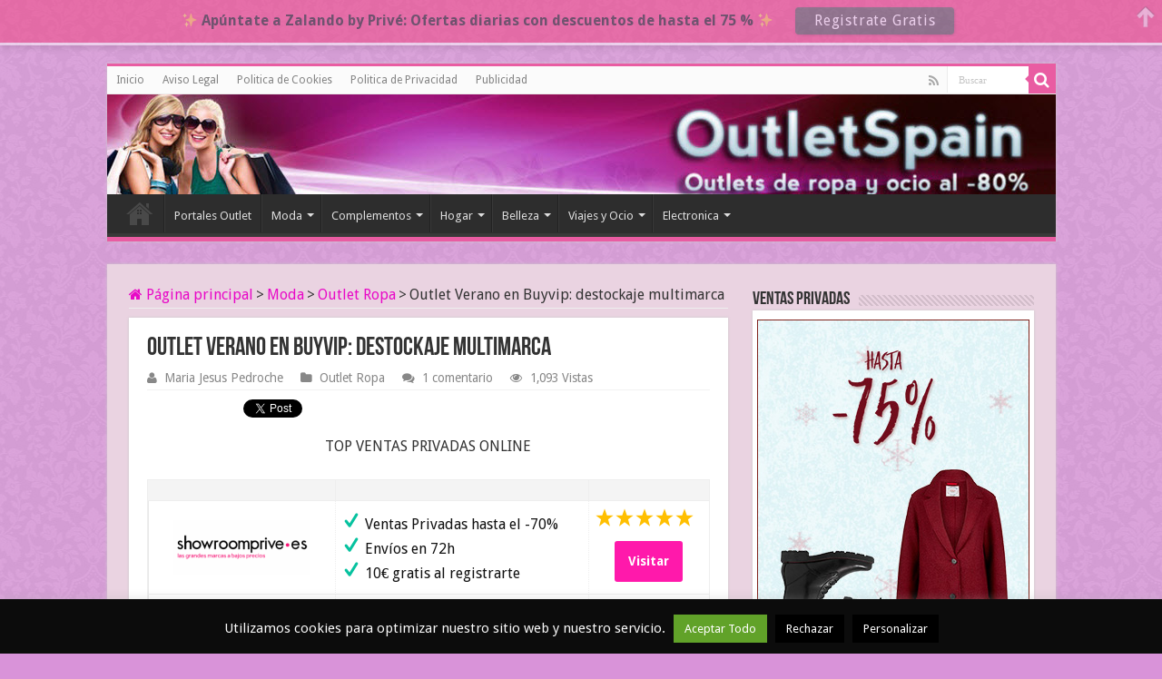

--- FILE ---
content_type: text/html; charset=UTF-8
request_url: https://outletspain.net/outlet-verano-online/
body_size: 17494
content:
<!DOCTYPE html>
<html lang="es" prefix="og: http://ogp.me/ns#">
<head>
<meta charset="UTF-8" />
<link rel="profile" href="http://gmpg.org/xfn/11" />
<link rel="pingback" href="https://outletspain.net/xmlrpc.php" />
<meta property="og:title" content="Outlet Verano en Buyvip: destockaje multimarca - Outlet ropa y ventas privadas"/>
<meta property="og:type" content="article"/>
<meta property="og:description" content="El Outlet Verano ha comenzado en Veepee. Se trata de un destockaje multimarca de primeras firmas com"/>
<meta property="og:url" content="https://outletspain.net/outlet-verano-online/"/>
<meta property="og:site_name" content="Outlet ropa y ventas privadas"/>
<meta property="og:image" content="https://outletspain.net/wp-content/uploads/2012/07/outlet-verano-2012.jpg" />
<meta name='robots' content='index, follow, max-image-preview:large, max-snippet:-1, max-video-preview:-1' />

	<!-- This site is optimized with the Yoast SEO plugin v21.7 - https://yoast.com/wordpress/plugins/seo/ -->
	<title>Outlet Verano 2026 en Veepee: destockaje multimarca</title>
	<meta name="description" content="El Outlet Verano 2026 ha comenzado en Veepee. Se trata de un destockaje multimarca de primeras firmas como Tommy Hilfiger, Timberland, Billabong y Camper" />
	<link rel="canonical" href="https://outletspain.net/outlet-verano-online/" />
	<meta property="og:locale" content="es_ES" />
	<meta property="og:type" content="article" />
	<meta property="og:title" content="Outlet Verano 2026 en Veepee: destockaje multimarca" />
	<meta property="og:description" content="El Outlet Verano 2026 ha comenzado en Veepee. Se trata de un destockaje multimarca de primeras firmas como Tommy Hilfiger, Timberland, Billabong y Camper" />
	<meta property="og:url" content="https://outletspain.net/outlet-verano-online/" />
	<meta property="og:site_name" content="Outlet ropa y ventas privadas" />
	<meta property="article:published_time" content="2021-12-21T23:12:00+00:00" />
	<meta property="article:modified_time" content="2021-12-29T02:51:40+00:00" />
	<meta property="og:image" content="https://outletspain.net/wp-content/uploads/2012/07/outlet-verano-2012.jpg" />
	<meta property="og:image:width" content="1" />
	<meta property="og:image:height" content="1" />
	<meta property="og:image:type" content="image/jpeg" />
	<meta name="author" content="Maria Jesus Pedroche" />
	<meta name="twitter:card" content="summary_large_image" />
	<meta name="twitter:creator" content="@outletspain" />
	<meta name="twitter:site" content="@outletspain" />
	<meta name="twitter:label1" content="Escrito por" />
	<meta name="twitter:data1" content="Maria Jesus Pedroche" />
	<meta name="twitter:label2" content="Tiempo de lectura" />
	<meta name="twitter:data2" content="2 minutos" />
	<script type="application/ld+json" class="yoast-schema-graph">{"@context":"https://schema.org","@graph":[{"@type":"WebPage","@id":"https://outletspain.net/outlet-verano-online/","url":"https://outletspain.net/outlet-verano-online/","name":"Outlet Verano 2026 en Veepee: destockaje multimarca","isPartOf":{"@id":"https://outletspain.net/#website"},"primaryImageOfPage":{"@id":"https://outletspain.net/outlet-verano-online/#primaryimage"},"image":{"@id":"https://outletspain.net/outlet-verano-online/#primaryimage"},"thumbnailUrl":"https://outletspain.net/wp-content/uploads/2012/07/outlet-verano-2012.jpg","datePublished":"2021-12-21T23:12:00+00:00","dateModified":"2021-12-29T02:51:40+00:00","author":{"@id":"https://outletspain.net/#/schema/person/55523473d2159bc3880fea7b0bbbac00"},"description":"El Outlet Verano 2026 ha comenzado en Veepee. Se trata de un destockaje multimarca de primeras firmas como Tommy Hilfiger, Timberland, Billabong y Camper","inLanguage":"es","potentialAction":[{"@type":"ReadAction","target":["https://outletspain.net/outlet-verano-online/"]}]},{"@type":"ImageObject","inLanguage":"es","@id":"https://outletspain.net/outlet-verano-online/#primaryimage","url":"https://outletspain.net/wp-content/uploads/2012/07/outlet-verano-2012.jpg","contentUrl":"https://outletspain.net/wp-content/uploads/2012/07/outlet-verano-2012.jpg","caption":"outlet verano 2012"},{"@type":"WebSite","@id":"https://outletspain.net/#website","url":"https://outletspain.net/","name":"Outlet ropa y ventas privadas","description":"Los principales portales de outlet ropa, ocio y ventas privadas de viajes","potentialAction":[{"@type":"SearchAction","target":{"@type":"EntryPoint","urlTemplate":"https://outletspain.net/?s={search_term_string}"},"query-input":"required name=search_term_string"}],"inLanguage":"es"},{"@type":"Person","@id":"https://outletspain.net/#/schema/person/55523473d2159bc3880fea7b0bbbac00","name":"Maria Jesus Pedroche","image":{"@type":"ImageObject","inLanguage":"es","@id":"https://outletspain.net/#/schema/person/image/","url":"https://secure.gravatar.com/avatar/575b1e0318b294098445bef356ba6bc0?s=96&d=wavatar&r=g","contentUrl":"https://secure.gravatar.com/avatar/575b1e0318b294098445bef356ba6bc0?s=96&d=wavatar&r=g","caption":"Maria Jesus Pedroche"},"sameAs":["http://outletspain.net"]}]}</script>
	<!-- / Yoast SEO plugin. -->


<link rel='dns-prefetch' href='//fonts.googleapis.com' />
<link rel="alternate" type="application/rss+xml" title="Outlet ropa y ventas privadas &raquo; Feed" href="https://outletspain.net/feed/" />
<link rel="alternate" type="application/rss+xml" title="Outlet ropa y ventas privadas &raquo; Feed de los comentarios" href="https://outletspain.net/comments/feed/" />
<link rel="alternate" type="application/rss+xml" title="Outlet ropa y ventas privadas &raquo; Comentario Outlet Verano en Buyvip: destockaje multimarca del feed" href="https://outletspain.net/outlet-verano-online/feed/" />
<script type="text/javascript">
/* <![CDATA[ */
window._wpemojiSettings = {"baseUrl":"https:\/\/s.w.org\/images\/core\/emoji\/14.0.0\/72x72\/","ext":".png","svgUrl":"https:\/\/s.w.org\/images\/core\/emoji\/14.0.0\/svg\/","svgExt":".svg","source":{"concatemoji":"https:\/\/outletspain.net\/wp-includes\/js\/wp-emoji-release.min.js"}};
/*! This file is auto-generated */
!function(i,n){var o,s,e;function c(e){try{var t={supportTests:e,timestamp:(new Date).valueOf()};sessionStorage.setItem(o,JSON.stringify(t))}catch(e){}}function p(e,t,n){e.clearRect(0,0,e.canvas.width,e.canvas.height),e.fillText(t,0,0);var t=new Uint32Array(e.getImageData(0,0,e.canvas.width,e.canvas.height).data),r=(e.clearRect(0,0,e.canvas.width,e.canvas.height),e.fillText(n,0,0),new Uint32Array(e.getImageData(0,0,e.canvas.width,e.canvas.height).data));return t.every(function(e,t){return e===r[t]})}function u(e,t,n){switch(t){case"flag":return n(e,"\ud83c\udff3\ufe0f\u200d\u26a7\ufe0f","\ud83c\udff3\ufe0f\u200b\u26a7\ufe0f")?!1:!n(e,"\ud83c\uddfa\ud83c\uddf3","\ud83c\uddfa\u200b\ud83c\uddf3")&&!n(e,"\ud83c\udff4\udb40\udc67\udb40\udc62\udb40\udc65\udb40\udc6e\udb40\udc67\udb40\udc7f","\ud83c\udff4\u200b\udb40\udc67\u200b\udb40\udc62\u200b\udb40\udc65\u200b\udb40\udc6e\u200b\udb40\udc67\u200b\udb40\udc7f");case"emoji":return!n(e,"\ud83e\udef1\ud83c\udffb\u200d\ud83e\udef2\ud83c\udfff","\ud83e\udef1\ud83c\udffb\u200b\ud83e\udef2\ud83c\udfff")}return!1}function f(e,t,n){var r="undefined"!=typeof WorkerGlobalScope&&self instanceof WorkerGlobalScope?new OffscreenCanvas(300,150):i.createElement("canvas"),a=r.getContext("2d",{willReadFrequently:!0}),o=(a.textBaseline="top",a.font="600 32px Arial",{});return e.forEach(function(e){o[e]=t(a,e,n)}),o}function t(e){var t=i.createElement("script");t.src=e,t.defer=!0,i.head.appendChild(t)}"undefined"!=typeof Promise&&(o="wpEmojiSettingsSupports",s=["flag","emoji"],n.supports={everything:!0,everythingExceptFlag:!0},e=new Promise(function(e){i.addEventListener("DOMContentLoaded",e,{once:!0})}),new Promise(function(t){var n=function(){try{var e=JSON.parse(sessionStorage.getItem(o));if("object"==typeof e&&"number"==typeof e.timestamp&&(new Date).valueOf()<e.timestamp+604800&&"object"==typeof e.supportTests)return e.supportTests}catch(e){}return null}();if(!n){if("undefined"!=typeof Worker&&"undefined"!=typeof OffscreenCanvas&&"undefined"!=typeof URL&&URL.createObjectURL&&"undefined"!=typeof Blob)try{var e="postMessage("+f.toString()+"("+[JSON.stringify(s),u.toString(),p.toString()].join(",")+"));",r=new Blob([e],{type:"text/javascript"}),a=new Worker(URL.createObjectURL(r),{name:"wpTestEmojiSupports"});return void(a.onmessage=function(e){c(n=e.data),a.terminate(),t(n)})}catch(e){}c(n=f(s,u,p))}t(n)}).then(function(e){for(var t in e)n.supports[t]=e[t],n.supports.everything=n.supports.everything&&n.supports[t],"flag"!==t&&(n.supports.everythingExceptFlag=n.supports.everythingExceptFlag&&n.supports[t]);n.supports.everythingExceptFlag=n.supports.everythingExceptFlag&&!n.supports.flag,n.DOMReady=!1,n.readyCallback=function(){n.DOMReady=!0}}).then(function(){return e}).then(function(){var e;n.supports.everything||(n.readyCallback(),(e=n.source||{}).concatemoji?t(e.concatemoji):e.wpemoji&&e.twemoji&&(t(e.twemoji),t(e.wpemoji)))}))}((window,document),window._wpemojiSettings);
/* ]]> */
</script>
<style id='wp-emoji-styles-inline-css' type='text/css'>

	img.wp-smiley, img.emoji {
		display: inline !important;
		border: none !important;
		box-shadow: none !important;
		height: 1em !important;
		width: 1em !important;
		margin: 0 0.07em !important;
		vertical-align: -0.1em !important;
		background: none !important;
		padding: 0 !important;
	}
</style>
<link rel='stylesheet' id='wp-block-library-css' href='//outletspain.net/wp-content/cache/wpfc-minified/kz0trvx4/bfjjm.css' type='text/css' media='all' />
<style id='classic-theme-styles-inline-css' type='text/css'>
/*! This file is auto-generated */
.wp-block-button__link{color:#fff;background-color:#32373c;border-radius:9999px;box-shadow:none;text-decoration:none;padding:calc(.667em + 2px) calc(1.333em + 2px);font-size:1.125em}.wp-block-file__button{background:#32373c;color:#fff;text-decoration:none}
</style>
<style id='global-styles-inline-css' type='text/css'>
body{--wp--preset--color--black: #000000;--wp--preset--color--cyan-bluish-gray: #abb8c3;--wp--preset--color--white: #ffffff;--wp--preset--color--pale-pink: #f78da7;--wp--preset--color--vivid-red: #cf2e2e;--wp--preset--color--luminous-vivid-orange: #ff6900;--wp--preset--color--luminous-vivid-amber: #fcb900;--wp--preset--color--light-green-cyan: #7bdcb5;--wp--preset--color--vivid-green-cyan: #00d084;--wp--preset--color--pale-cyan-blue: #8ed1fc;--wp--preset--color--vivid-cyan-blue: #0693e3;--wp--preset--color--vivid-purple: #9b51e0;--wp--preset--gradient--vivid-cyan-blue-to-vivid-purple: linear-gradient(135deg,rgba(6,147,227,1) 0%,rgb(155,81,224) 100%);--wp--preset--gradient--light-green-cyan-to-vivid-green-cyan: linear-gradient(135deg,rgb(122,220,180) 0%,rgb(0,208,130) 100%);--wp--preset--gradient--luminous-vivid-amber-to-luminous-vivid-orange: linear-gradient(135deg,rgba(252,185,0,1) 0%,rgba(255,105,0,1) 100%);--wp--preset--gradient--luminous-vivid-orange-to-vivid-red: linear-gradient(135deg,rgba(255,105,0,1) 0%,rgb(207,46,46) 100%);--wp--preset--gradient--very-light-gray-to-cyan-bluish-gray: linear-gradient(135deg,rgb(238,238,238) 0%,rgb(169,184,195) 100%);--wp--preset--gradient--cool-to-warm-spectrum: linear-gradient(135deg,rgb(74,234,220) 0%,rgb(151,120,209) 20%,rgb(207,42,186) 40%,rgb(238,44,130) 60%,rgb(251,105,98) 80%,rgb(254,248,76) 100%);--wp--preset--gradient--blush-light-purple: linear-gradient(135deg,rgb(255,206,236) 0%,rgb(152,150,240) 100%);--wp--preset--gradient--blush-bordeaux: linear-gradient(135deg,rgb(254,205,165) 0%,rgb(254,45,45) 50%,rgb(107,0,62) 100%);--wp--preset--gradient--luminous-dusk: linear-gradient(135deg,rgb(255,203,112) 0%,rgb(199,81,192) 50%,rgb(65,88,208) 100%);--wp--preset--gradient--pale-ocean: linear-gradient(135deg,rgb(255,245,203) 0%,rgb(182,227,212) 50%,rgb(51,167,181) 100%);--wp--preset--gradient--electric-grass: linear-gradient(135deg,rgb(202,248,128) 0%,rgb(113,206,126) 100%);--wp--preset--gradient--midnight: linear-gradient(135deg,rgb(2,3,129) 0%,rgb(40,116,252) 100%);--wp--preset--font-size--small: 13px;--wp--preset--font-size--medium: 20px;--wp--preset--font-size--large: 36px;--wp--preset--font-size--x-large: 42px;--wp--preset--spacing--20: 0.44rem;--wp--preset--spacing--30: 0.67rem;--wp--preset--spacing--40: 1rem;--wp--preset--spacing--50: 1.5rem;--wp--preset--spacing--60: 2.25rem;--wp--preset--spacing--70: 3.38rem;--wp--preset--spacing--80: 5.06rem;--wp--preset--shadow--natural: 6px 6px 9px rgba(0, 0, 0, 0.2);--wp--preset--shadow--deep: 12px 12px 50px rgba(0, 0, 0, 0.4);--wp--preset--shadow--sharp: 6px 6px 0px rgba(0, 0, 0, 0.2);--wp--preset--shadow--outlined: 6px 6px 0px -3px rgba(255, 255, 255, 1), 6px 6px rgba(0, 0, 0, 1);--wp--preset--shadow--crisp: 6px 6px 0px rgba(0, 0, 0, 1);}:where(.is-layout-flex){gap: 0.5em;}:where(.is-layout-grid){gap: 0.5em;}body .is-layout-flow > .alignleft{float: left;margin-inline-start: 0;margin-inline-end: 2em;}body .is-layout-flow > .alignright{float: right;margin-inline-start: 2em;margin-inline-end: 0;}body .is-layout-flow > .aligncenter{margin-left: auto !important;margin-right: auto !important;}body .is-layout-constrained > .alignleft{float: left;margin-inline-start: 0;margin-inline-end: 2em;}body .is-layout-constrained > .alignright{float: right;margin-inline-start: 2em;margin-inline-end: 0;}body .is-layout-constrained > .aligncenter{margin-left: auto !important;margin-right: auto !important;}body .is-layout-constrained > :where(:not(.alignleft):not(.alignright):not(.alignfull)){max-width: var(--wp--style--global--content-size);margin-left: auto !important;margin-right: auto !important;}body .is-layout-constrained > .alignwide{max-width: var(--wp--style--global--wide-size);}body .is-layout-flex{display: flex;}body .is-layout-flex{flex-wrap: wrap;align-items: center;}body .is-layout-flex > *{margin: 0;}body .is-layout-grid{display: grid;}body .is-layout-grid > *{margin: 0;}:where(.wp-block-columns.is-layout-flex){gap: 2em;}:where(.wp-block-columns.is-layout-grid){gap: 2em;}:where(.wp-block-post-template.is-layout-flex){gap: 1.25em;}:where(.wp-block-post-template.is-layout-grid){gap: 1.25em;}.has-black-color{color: var(--wp--preset--color--black) !important;}.has-cyan-bluish-gray-color{color: var(--wp--preset--color--cyan-bluish-gray) !important;}.has-white-color{color: var(--wp--preset--color--white) !important;}.has-pale-pink-color{color: var(--wp--preset--color--pale-pink) !important;}.has-vivid-red-color{color: var(--wp--preset--color--vivid-red) !important;}.has-luminous-vivid-orange-color{color: var(--wp--preset--color--luminous-vivid-orange) !important;}.has-luminous-vivid-amber-color{color: var(--wp--preset--color--luminous-vivid-amber) !important;}.has-light-green-cyan-color{color: var(--wp--preset--color--light-green-cyan) !important;}.has-vivid-green-cyan-color{color: var(--wp--preset--color--vivid-green-cyan) !important;}.has-pale-cyan-blue-color{color: var(--wp--preset--color--pale-cyan-blue) !important;}.has-vivid-cyan-blue-color{color: var(--wp--preset--color--vivid-cyan-blue) !important;}.has-vivid-purple-color{color: var(--wp--preset--color--vivid-purple) !important;}.has-black-background-color{background-color: var(--wp--preset--color--black) !important;}.has-cyan-bluish-gray-background-color{background-color: var(--wp--preset--color--cyan-bluish-gray) !important;}.has-white-background-color{background-color: var(--wp--preset--color--white) !important;}.has-pale-pink-background-color{background-color: var(--wp--preset--color--pale-pink) !important;}.has-vivid-red-background-color{background-color: var(--wp--preset--color--vivid-red) !important;}.has-luminous-vivid-orange-background-color{background-color: var(--wp--preset--color--luminous-vivid-orange) !important;}.has-luminous-vivid-amber-background-color{background-color: var(--wp--preset--color--luminous-vivid-amber) !important;}.has-light-green-cyan-background-color{background-color: var(--wp--preset--color--light-green-cyan) !important;}.has-vivid-green-cyan-background-color{background-color: var(--wp--preset--color--vivid-green-cyan) !important;}.has-pale-cyan-blue-background-color{background-color: var(--wp--preset--color--pale-cyan-blue) !important;}.has-vivid-cyan-blue-background-color{background-color: var(--wp--preset--color--vivid-cyan-blue) !important;}.has-vivid-purple-background-color{background-color: var(--wp--preset--color--vivid-purple) !important;}.has-black-border-color{border-color: var(--wp--preset--color--black) !important;}.has-cyan-bluish-gray-border-color{border-color: var(--wp--preset--color--cyan-bluish-gray) !important;}.has-white-border-color{border-color: var(--wp--preset--color--white) !important;}.has-pale-pink-border-color{border-color: var(--wp--preset--color--pale-pink) !important;}.has-vivid-red-border-color{border-color: var(--wp--preset--color--vivid-red) !important;}.has-luminous-vivid-orange-border-color{border-color: var(--wp--preset--color--luminous-vivid-orange) !important;}.has-luminous-vivid-amber-border-color{border-color: var(--wp--preset--color--luminous-vivid-amber) !important;}.has-light-green-cyan-border-color{border-color: var(--wp--preset--color--light-green-cyan) !important;}.has-vivid-green-cyan-border-color{border-color: var(--wp--preset--color--vivid-green-cyan) !important;}.has-pale-cyan-blue-border-color{border-color: var(--wp--preset--color--pale-cyan-blue) !important;}.has-vivid-cyan-blue-border-color{border-color: var(--wp--preset--color--vivid-cyan-blue) !important;}.has-vivid-purple-border-color{border-color: var(--wp--preset--color--vivid-purple) !important;}.has-vivid-cyan-blue-to-vivid-purple-gradient-background{background: var(--wp--preset--gradient--vivid-cyan-blue-to-vivid-purple) !important;}.has-light-green-cyan-to-vivid-green-cyan-gradient-background{background: var(--wp--preset--gradient--light-green-cyan-to-vivid-green-cyan) !important;}.has-luminous-vivid-amber-to-luminous-vivid-orange-gradient-background{background: var(--wp--preset--gradient--luminous-vivid-amber-to-luminous-vivid-orange) !important;}.has-luminous-vivid-orange-to-vivid-red-gradient-background{background: var(--wp--preset--gradient--luminous-vivid-orange-to-vivid-red) !important;}.has-very-light-gray-to-cyan-bluish-gray-gradient-background{background: var(--wp--preset--gradient--very-light-gray-to-cyan-bluish-gray) !important;}.has-cool-to-warm-spectrum-gradient-background{background: var(--wp--preset--gradient--cool-to-warm-spectrum) !important;}.has-blush-light-purple-gradient-background{background: var(--wp--preset--gradient--blush-light-purple) !important;}.has-blush-bordeaux-gradient-background{background: var(--wp--preset--gradient--blush-bordeaux) !important;}.has-luminous-dusk-gradient-background{background: var(--wp--preset--gradient--luminous-dusk) !important;}.has-pale-ocean-gradient-background{background: var(--wp--preset--gradient--pale-ocean) !important;}.has-electric-grass-gradient-background{background: var(--wp--preset--gradient--electric-grass) !important;}.has-midnight-gradient-background{background: var(--wp--preset--gradient--midnight) !important;}.has-small-font-size{font-size: var(--wp--preset--font-size--small) !important;}.has-medium-font-size{font-size: var(--wp--preset--font-size--medium) !important;}.has-large-font-size{font-size: var(--wp--preset--font-size--large) !important;}.has-x-large-font-size{font-size: var(--wp--preset--font-size--x-large) !important;}
.wp-block-navigation a:where(:not(.wp-element-button)){color: inherit;}
:where(.wp-block-post-template.is-layout-flex){gap: 1.25em;}:where(.wp-block-post-template.is-layout-grid){gap: 1.25em;}
:where(.wp-block-columns.is-layout-flex){gap: 2em;}:where(.wp-block-columns.is-layout-grid){gap: 2em;}
.wp-block-pullquote{font-size: 1.5em;line-height: 1.6;}
</style>
<link rel='stylesheet' id='cookie-law-info-css' href='//outletspain.net/wp-content/cache/wpfc-minified/mjk9s9io/bfjjm.css' type='text/css' media='all' />
<link rel='stylesheet' id='cookie-law-info-gdpr-css' href='//outletspain.net/wp-content/cache/wpfc-minified/ern3sdky/bfjjm.css' type='text/css' media='all' />
<link rel='stylesheet' id='wpsm-comptable-styles-css' href='//outletspain.net/wp-content/cache/wpfc-minified/fcw1mvn4/bfjjm.css' type='text/css' media='all' />
<link rel='stylesheet' id='toc-screen-css' href='//outletspain.net/wp-content/cache/wpfc-minified/qlc8yi5p/bfjjm.css' type='text/css' media='all' />
<link rel='stylesheet' id='taqyeem-buttons-style-css' href='//outletspain.net/wp-content/cache/wpfc-minified/6llhy1g9/bfjjm.css' type='text/css' media='all' />
<link rel='stylesheet' id='taqyeem-style-css' href='//outletspain.net/wp-content/cache/wpfc-minified/1bratjyt/bfjjm.css' type='text/css' media='all' />
<link rel='stylesheet' id='wp-coupons-styles-css' href='//outletspain.net/wp-content/cache/wpfc-minified/6l3c5wse/bfjjm.css' type='text/css' media='all' />
<link rel='stylesheet' id='tie-style-css' href='//outletspain.net/wp-content/cache/wpfc-minified/l8l8euuu/bfjjm.css' type='text/css' media='all' />
<link rel='stylesheet' id='tie-ilightbox-skin-css' href='//outletspain.net/wp-content/cache/wpfc-minified/g1mm34n4/bfjjm.css' type='text/css' media='all' />
<link rel='stylesheet' id='Droid+Sans-css' href='https://fonts.googleapis.com/css?family=Droid+Sans%3Aregular%2C700' type='text/css' media='all' />
<script src='//outletspain.net/wp-content/cache/wpfc-minified/fqb09s5j/bfjjm.js' type="text/javascript"></script>
<!-- <script type="text/javascript" src="https://outletspain.net/wp-includes/js/jquery/jquery.min.js" id="jquery-core-js"></script> -->
<!-- <script type="text/javascript" src="https://outletspain.net/wp-includes/js/jquery/jquery-migrate.min.js" id="jquery-migrate-js"></script> -->
<script type="text/javascript" id="cookie-law-info-js-extra">
/* <![CDATA[ */
var Cli_Data = {"nn_cookie_ids":[],"cookielist":[],"non_necessary_cookies":[],"ccpaEnabled":"","ccpaRegionBased":"","ccpaBarEnabled":"","strictlyEnabled":["necessary","obligatoire"],"ccpaType":"gdpr","js_blocking":"","custom_integration":"","triggerDomRefresh":"","secure_cookies":""};
var cli_cookiebar_settings = {"animate_speed_hide":"500","animate_speed_show":"500","background":"#0c0c0c","border":"#444","border_on":"","button_1_button_colour":"#8224e3","button_1_button_hover":"#681db6","button_1_link_colour":"#fff","button_1_as_button":"1","button_1_new_win":"","button_2_button_colour":"#333","button_2_button_hover":"#292929","button_2_link_colour":"#eded74","button_2_as_button":"","button_2_hidebar":"","button_3_button_colour":"#000","button_3_button_hover":"#000000","button_3_link_colour":"#fff","button_3_as_button":"1","button_3_new_win":"","button_4_button_colour":"#000","button_4_button_hover":"#000000","button_4_link_colour":"#fff","button_4_as_button":"1","button_7_button_colour":"#61a229","button_7_button_hover":"#4e8221","button_7_link_colour":"#fff","button_7_as_button":"1","button_7_new_win":"","font_family":"inherit","header_fix":"","notify_animate_hide":"","notify_animate_show":"","notify_div_id":"#cookie-law-info-bar","notify_position_horizontal":"right","notify_position_vertical":"bottom","scroll_close":"","scroll_close_reload":"","accept_close_reload":"","reject_close_reload":"","showagain_tab":"","showagain_background":"#fff","showagain_border":"#000","showagain_div_id":"#cookie-law-info-again","showagain_x_position":"100px","text":"#f9f9f9","show_once_yn":"","show_once":"10000","logging_on":"","as_popup":"","popup_overlay":"1","bar_heading_text":"","cookie_bar_as":"banner","popup_showagain_position":"bottom-right","widget_position":"left"};
var log_object = {"ajax_url":"https:\/\/outletspain.net\/wp-admin\/admin-ajax.php"};
/* ]]> */
</script>
<script src='//outletspain.net/wp-content/cache/wpfc-minified/96mk93bo/bfjjm.js' type="text/javascript"></script>
<!-- <script type="text/javascript" src="https://outletspain.net/wp-content/plugins/cookie-law-info/legacy/public/js/cookie-law-info-public.js" id="cookie-law-info-js"></script> -->
<!-- <script type="text/javascript" src="https://outletspain.net/wp-content/plugins/taqyeem/js/tie.js" id="taqyeem-main-js"></script> -->
<script type="text/javascript" id="tie-postviews-cache-js-extra">
/* <![CDATA[ */
var tieViewsCacheL10n = {"admin_ajax_url":"https:\/\/outletspain.net\/wp-admin\/admin-ajax.php","post_id":"4292"};
/* ]]> */
</script>
<script src='//outletspain.net/wp-content/cache/wpfc-minified/4qgs2qg/bfjjn.js' type="text/javascript"></script>
<!-- <script type="text/javascript" src="https://outletspain.net/wp-content/themes/sahifa/js/postviews-cache.js" id="tie-postviews-cache-js"></script> -->
<link rel="https://api.w.org/" href="https://outletspain.net/wp-json/" /><link rel="alternate" type="application/json" href="https://outletspain.net/wp-json/wp/v2/posts/4292" /><link rel="EditURI" type="application/rsd+xml" title="RSD" href="https://outletspain.net/xmlrpc.php?rsd" />
<meta name="generator" content="WordPress 6.4.7" />
<link rel='shortlink' href='https://outletspain.net/?p=4292' />
<link rel="alternate" type="application/json+oembed" href="https://outletspain.net/wp-json/oembed/1.0/embed?url=https%3A%2F%2Foutletspain.net%2Foutlet-verano-online%2F" />
<link rel="alternate" type="text/xml+oembed" href="https://outletspain.net/wp-json/oembed/1.0/embed?url=https%3A%2F%2Foutletspain.net%2Foutlet-verano-online%2F&#038;format=xml" />
<script type='text/javascript'>
/* <![CDATA[ */
var taqyeem = {"ajaxurl":"https://outletspain.net/wp-admin/admin-ajax.php" , "your_rating":"Your Rating:"};
/* ]]> */
</script>

<style type="text/css" media="screen">

</style>
<link rel="shortcut icon" href="http://outletspain.net/wp-content/uploads/2014/03/outletspainfavicon.jpg" title="Favicon" />
<!--[if IE]>
<script type="text/javascript">jQuery(document).ready(function (){ jQuery(".menu-item").has("ul").children("a").attr("aria-haspopup", "true");});</script>
<![endif]-->
<!--[if lt IE 9]>
<script src="https://outletspain.net/wp-content/themes/sahifa/js/html5.js"></script>
<script src="https://outletspain.net/wp-content/themes/sahifa/js/selectivizr-min.js"></script>
<![endif]-->
<!--[if IE 9]>
<link rel="stylesheet" type="text/css" media="all" href='//outletspain.net/wp-content/cache/wpfc-minified/eeaqb1d1/bfjjm.css' />
<![endif]-->
<!--[if IE 8]>
<link rel="stylesheet" type="text/css" media="all" href='//outletspain.net/wp-content/cache/wpfc-minified/g0h7kied/bfjjm.css' />
<![endif]-->
<!--[if IE 7]>
<link rel="stylesheet" type="text/css" media="all" href='//outletspain.net/wp-content/cache/wpfc-minified/2fme9qnq/bfjjm.css' />
<![endif]-->


<meta name="viewport" content="width=device-width, initial-scale=1.0" />

<!-- TradeDoubler site verification 3191438 -->
<!-- Default Statcounter code for Outlet Spain
http://www.outletspain.net -->
<script type="text/javascript">
var sc_project=5109499; 
var sc_invisible=1; 
var sc_security="b6f1c24e"; 
</script>
<script type="text/javascript"
src="https://www.statcounter.com/counter/counter.js"
async></script>
<noscript><div class="statcounter"><a title="Web Analytics"
href="https://statcounter.com/" target="_blank"><img
class="statcounter"
src="https://c.statcounter.com/5109499/0/b6f1c24e/1/"
alt="Web Analytics"
referrerPolicy="no-referrer-when-downgrade"></a></div></noscript>
<!-- End of Statcounter Code -->

<style type="text/css" media="screen">

body{
	font-family: 'Droid Sans';
	font-size : 16px;
}

::-webkit-scrollbar {
	width: 8px;
	height:8px;
}

#main-nav,
.cat-box-content,
#sidebar .widget-container,
.post-listing,
#commentform {
	border-bottom-color: #e95ca2;
}

.search-block .search-button,
#topcontrol,
#main-nav ul li.current-menu-item a,
#main-nav ul li.current-menu-item a:hover,
#main-nav ul li.current_page_parent a,
#main-nav ul li.current_page_parent a:hover,
#main-nav ul li.current-menu-parent a,
#main-nav ul li.current-menu-parent a:hover,
#main-nav ul li.current-page-ancestor a,
#main-nav ul li.current-page-ancestor a:hover,
.pagination span.current,
.share-post span.share-text,
.flex-control-paging li a.flex-active,
.ei-slider-thumbs li.ei-slider-element,
.review-percentage .review-item span span,
.review-final-score,
.button,
a.button,
a.more-link,
#main-content input[type="submit"],
.form-submit #submit,
#login-form .login-button,
.widget-feedburner .feedburner-subscribe,
input[type="submit"],
#buddypress button,
#buddypress a.button,
#buddypress input[type=submit],
#buddypress input[type=reset],
#buddypress ul.button-nav li a,
#buddypress div.generic-button a,
#buddypress .comment-reply-link,
#buddypress div.item-list-tabs ul li a span,
#buddypress div.item-list-tabs ul li.selected a,
#buddypress div.item-list-tabs ul li.current a,
#buddypress #members-directory-form div.item-list-tabs ul li.selected span,
#members-list-options a.selected,
#groups-list-options a.selected,
body.dark-skin #buddypress div.item-list-tabs ul li a span,
body.dark-skin #buddypress div.item-list-tabs ul li.selected a,
body.dark-skin #buddypress div.item-list-tabs ul li.current a,
body.dark-skin #members-list-options a.selected,
body.dark-skin #groups-list-options a.selected,
.search-block-large .search-button,
#featured-posts .flex-next:hover,
#featured-posts .flex-prev:hover,
a.tie-cart span.shooping-count,
.woocommerce span.onsale,
.woocommerce-page span.onsale ,
.woocommerce .widget_price_filter .ui-slider .ui-slider-handle,
.woocommerce-page .widget_price_filter .ui-slider .ui-slider-handle,
#check-also-close,
a.post-slideshow-next,
a.post-slideshow-prev,
.widget_price_filter .ui-slider .ui-slider-handle,
.quantity .minus:hover,
.quantity .plus:hover,
.mejs-container .mejs-controls .mejs-time-rail .mejs-time-current,
#reading-position-indicator  {
	background-color:#e95ca2;
}

::-webkit-scrollbar-thumb{
	background-color:#e95ca2 !important;
}

#theme-footer,
#theme-header,
.top-nav ul li.current-menu-item:before,
#main-nav .menu-sub-content ,
#main-nav ul ul,
#check-also-box {
	border-top-color: #e95ca2;
}

.search-block:after {
	border-right-color:#e95ca2;
}

body.rtl .search-block:after {
	border-left-color:#e95ca2;
}

#main-nav ul > li.menu-item-has-children:hover > a:after,
#main-nav ul > li.mega-menu:hover > a:after {
	border-color:transparent transparent #e95ca2;
}

.widget.timeline-posts li a:hover,
.widget.timeline-posts li a:hover span.tie-date {
	color: #e95ca2;
}

.widget.timeline-posts li a:hover span.tie-date:before {
	background: #e95ca2;
	border-color: #e95ca2;
}

#order_review,
#order_review_heading {
	border-color: #e95ca2;
}


body {
	background-color: #d993d9 !important;
	background-image : url(https://outletspain.net/wp-content/themes/sahifa/images/patterns/body-bg8.png);
	background-position: top center;
}

a {
	color: #e809c7;
}
		
a:hover {
	color: #150399;
}
		
#theme-header {
		background-image: url('http://outletspain.net/wp-content/uploads/2014/03/outletspainheader2014.jpg') !important; 
			}


#main-content { background:#ead3e1     ;}

</style>

		<script type="text/javascript">
			/* <![CDATA[ */
				var sf_position = '0';
				var sf_templates = "<a href=\"{search_url_escaped}\">Ver todos los resultados<\/a>";
				var sf_input = '.search-live';
				jQuery(document).ready(function(){
					jQuery(sf_input).ajaxyLiveSearch({"expand":false,"searchUrl":"https:\/\/outletspain.net\/?s=%s","text":"Search","delay":500,"iwidth":180,"width":315,"ajaxUrl":"https:\/\/outletspain.net\/wp-admin\/admin-ajax.php","rtl":0});
					jQuery(".live-search_ajaxy-selective-input").keyup(function() {
						var width = jQuery(this).val().length * 8;
						if(width < 50) {
							width = 50;
						}
						jQuery(this).width(width);
					});
					jQuery(".live-search_ajaxy-selective-search").click(function() {
						jQuery(this).find(".live-search_ajaxy-selective-input").focus();
					});
					jQuery(".live-search_ajaxy-selective-close").click(function() {
						jQuery(this).parent().remove();
					});
				});
			/* ]]> */
		</script>
		</head>
<body id="top" class="post-template-default single single-post postid-4292 single-format-standard lazy-enabled">


<div class="wrapper-outer">

	<div class="background-cover"></div>

	<aside id="slide-out">

			<div class="search-mobile">
			<form method="get" id="searchform-mobile" action="https://outletspain.net/">
				<button class="search-button" type="submit" value="Buscar"><i class="fa fa-search"></i></button>
				<input type="text" id="s-mobile" name="s" title="Buscar" value="Buscar" onfocus="if (this.value == 'Buscar') {this.value = '';}" onblur="if (this.value == '') {this.value = 'Buscar';}"  />
			</form>
		</div><!-- .search-mobile /-->
	
			<div class="social-icons">
		<a class="ttip-none" title="Rss" href="https://outletspain.net/feed/" target="_blank"><i class="fa fa-rss"></i></a>
			</div>

	
		<div id="mobile-menu" ></div>
	</aside><!-- #slide-out /-->

		<div id="wrapper" class="boxed">
		<div class="inner-wrapper">

		<header id="theme-header" class="theme-header">
						<div id="top-nav" class="top-nav">
				<div class="container">

			
				<div class="top-menu"><ul id="menu-menu1" class="menu"><li id="menu-item-7898" class="menu-item menu-item-type-custom menu-item-object-custom menu-item-home menu-item-7898"><a href="http://outletspain.net/">Inicio</a></li>
<li id="menu-item-7866" class="menu-item menu-item-type-post_type menu-item-object-page menu-item-7866"><a href="https://outletspain.net/aviso-legal/">Aviso Legal</a></li>
<li id="menu-item-7867" class="menu-item menu-item-type-post_type menu-item-object-page menu-item-7867"><a href="https://outletspain.net/politica-de-cookies/">Politica de Cookies</a></li>
<li id="menu-item-7868" class="menu-item menu-item-type-post_type menu-item-object-page menu-item-7868"><a href="https://outletspain.net/politica-de-privacidad/">Politica de Privacidad</a></li>
<li id="menu-item-9991" class="menu-item menu-item-type-post_type menu-item-object-page menu-item-9991"><a href="https://outletspain.net/publicidad/">Publicidad</a></li>
</ul></div>
						<div class="search-block">
						<form method="get" id="searchform-header" action="https://outletspain.net/">
							<button class="search-button" type="submit" value="Buscar"><i class="fa fa-search"></i></button>
							<input class="search-live" type="text" id="s-header" name="s" title="Buscar" value="Buscar" onfocus="if (this.value == 'Buscar') {this.value = '';}" onblur="if (this.value == '') {this.value = 'Buscar';}"  />
						</form>
					</div><!-- .search-block /-->
			<div class="social-icons">
		<a class="ttip-none" title="Rss" href="https://outletspain.net/feed/" target="_blank"><i class="fa fa-rss"></i></a>
			</div>

	
	
				</div><!-- .container /-->
			</div><!-- .top-menu /-->
			
		<div class="header-content">

					<a id="slide-out-open" class="slide-out-open" href="#"><span></span></a>
		
			<div class="logo">
			<h2>								<a title="Outlet ropa y ventas privadas" href="https://outletspain.net/">
					<img src="http://outletspain.net/wp-content/uploads/2014/03/logoblanco.png" alt="Outlet ropa y ventas privadas"  /><strong>Outlet ropa y ventas privadas Los principales portales de outlet ropa, ocio y ventas privadas de viajes</strong>
				</a>
			</h2>			</div><!-- .logo /-->
						<div class="clear"></div>

		</div>
													<nav id="main-nav">
				<div class="container">

				
					<div class="main-menu"><ul id="menu-menu2" class="menu"><li id="menu-item-7904" class="menu-item menu-item-type-custom menu-item-object-custom menu-item-home menu-item-7904"><a href="http://outletspain.net/">Inicio</a></li>
<li id="menu-item-7908" class="menu-item menu-item-type-taxonomy menu-item-object-category menu-item-7908"><a href="https://outletspain.net/portales-outlet/">Portales Outlet</a></li>
<li id="menu-item-7909" class="menu-item menu-item-type-taxonomy menu-item-object-category current-post-ancestor menu-item-has-children menu-item-7909"><a href="https://outletspain.net/moda-2/">Moda</a>
<ul class="sub-menu menu-sub-content">
	<li id="menu-item-7915" class="menu-item menu-item-type-taxonomy menu-item-object-category menu-item-7915"><a href="https://outletspain.net/moda-2/outlet-abrigos/">Outlet Abrigos</a></li>
	<li id="menu-item-7916" class="menu-item menu-item-type-taxonomy menu-item-object-category menu-item-7916"><a href="https://outletspain.net/moda-2/outlet-cazadoras/">Outlet cazadoras</a></li>
	<li id="menu-item-7917" class="menu-item menu-item-type-taxonomy menu-item-object-category menu-item-7917"><a href="https://outletspain.net/moda-2/outlet-de-camisas/">Outlet de camisas</a></li>
	<li id="menu-item-7918" class="menu-item menu-item-type-taxonomy menu-item-object-category menu-item-7918"><a href="https://outletspain.net/moda-2/outlet-polos/">Outlet Polos</a></li>
	<li id="menu-item-7920" class="menu-item menu-item-type-taxonomy menu-item-object-category menu-item-7920"><a href="https://outletspain.net/moda-2/outlet-ropa-interior/">Outlet Ropa Interior</a></li>
	<li id="menu-item-7921" class="menu-item menu-item-type-taxonomy menu-item-object-category menu-item-7921"><a href="https://outletspain.net/moda-2/outlet-vaqueros/">Outlet vaqueros</a></li>
	<li id="menu-item-7922" class="menu-item menu-item-type-taxonomy menu-item-object-category menu-item-7922"><a href="https://outletspain.net/moda-2/outlet-vestidos/">Outlet Vestidos</a></li>
	<li id="menu-item-8598" class="menu-item menu-item-type-taxonomy menu-item-object-category menu-item-8598"><a href="https://outletspain.net/moda-2/outlet-ropa-para-ninos-2/">Outlet Ropa para niños</a></li>
</ul>
</li>
<li id="menu-item-7910" class="menu-item menu-item-type-taxonomy menu-item-object-category menu-item-has-children menu-item-7910"><a href="https://outletspain.net/complementos/">Complementos</a>
<ul class="sub-menu menu-sub-content">
	<li id="menu-item-7912" class="menu-item menu-item-type-taxonomy menu-item-object-category menu-item-7912"><a href="https://outletspain.net/complementos/outlet-calzado-2/">Outlet Calzado</a></li>
	<li id="menu-item-7911" class="menu-item menu-item-type-taxonomy menu-item-object-category menu-item-7911"><a href="https://outletspain.net/complementos/outlet-bolsos-y-maletas/">Outlet Bolsos y maletas</a></li>
	<li id="menu-item-7914" class="menu-item menu-item-type-taxonomy menu-item-object-category menu-item-7914"><a href="https://outletspain.net/complementos/outlet-joyas-y-relojes/">Outlet Joyas y relojes</a></li>
</ul>
</li>
<li id="menu-item-7924" class="menu-item menu-item-type-taxonomy menu-item-object-category menu-item-has-children menu-item-7924"><a href="https://outletspain.net/hogar/">Hogar</a>
<ul class="sub-menu menu-sub-content">
	<li id="menu-item-7926" class="menu-item menu-item-type-taxonomy menu-item-object-category menu-item-7926"><a href="https://outletspain.net/hogar/outlet-muebles-2/">Outlet Muebles</a></li>
</ul>
</li>
<li id="menu-item-7927" class="menu-item menu-item-type-taxonomy menu-item-object-category menu-item-has-children menu-item-7927"><a href="https://outletspain.net/belleza/">Belleza</a>
<ul class="sub-menu menu-sub-content">
	<li id="menu-item-7929" class="menu-item menu-item-type-taxonomy menu-item-object-category menu-item-7929"><a href="https://outletspain.net/belleza/outlet-perfumes/">Outlet Perfumes</a></li>
	<li id="menu-item-7928" class="menu-item menu-item-type-taxonomy menu-item-object-category menu-item-7928"><a href="https://outletspain.net/belleza/outlet-cosmeticos/">Outlet Cosmeticos</a></li>
</ul>
</li>
<li id="menu-item-7930" class="menu-item menu-item-type-taxonomy menu-item-object-category menu-item-has-children menu-item-7930"><a href="https://outletspain.net/viajes-y-ocio/">Viajes y Ocio</a>
<ul class="sub-menu menu-sub-content">
	<li id="menu-item-7931" class="menu-item menu-item-type-taxonomy menu-item-object-category menu-item-7931"><a href="https://outletspain.net/viajes-y-ocio/outlet-ocio-3/">Outlet Ocio</a></li>
	<li id="menu-item-7932" class="menu-item menu-item-type-taxonomy menu-item-object-category menu-item-7932"><a href="https://outletspain.net/viajes-y-ocio/outlet-viajes/">Outlet Viajes</a></li>
</ul>
</li>
<li id="menu-item-8611" class="menu-item menu-item-type-taxonomy menu-item-object-category menu-item-has-children menu-item-8611"><a href="https://outletspain.net/electronica/">Electronica</a>
<ul class="sub-menu menu-sub-content">
	<li id="menu-item-8612" class="menu-item menu-item-type-taxonomy menu-item-object-category menu-item-8612"><a href="https://outletspain.net/electronica/outlet-electrodomesticos/">Outlet Electrodomésticos</a></li>
	<li id="menu-item-8613" class="menu-item menu-item-type-taxonomy menu-item-object-category menu-item-8613"><a href="https://outletspain.net/electronica/outlet-electronica/">Outlet Electronica</a></li>
</ul>
</li>
</ul></div>					
					
				</div>
			</nav><!-- .main-nav /-->
					</header><!-- #header /-->

	
	
	<div id="main-content" class="container">

	
	
	
	
	
	<div class="content">

		
		<nav id="crumbs"><a href="https://outletspain.net/"><span class="fa fa-home" aria-hidden="true"></span> Página principal</a><span class="delimiter">&gt;</span><a href="https://outletspain.net/moda-2/">Moda</a><span class="delimiter">&gt;</span><a href="https://outletspain.net/moda-2/outlet-ropa-2/">Outlet Ropa</a><span class="delimiter">&gt;</span><span class="current">Outlet Verano en Buyvip: destockaje multimarca</span></nav><script type="application/ld+json">{"@context":"http:\/\/schema.org","@type":"BreadcrumbList","@id":"#Breadcrumb","itemListElement":[{"@type":"ListItem","position":1,"item":{"name":"P\u00e1gina principal","@id":"https:\/\/outletspain.net\/"}},{"@type":"ListItem","position":2,"item":{"name":"Moda","@id":"https:\/\/outletspain.net\/moda-2\/"}},{"@type":"ListItem","position":3,"item":{"name":"Outlet Ropa","@id":"https:\/\/outletspain.net\/moda-2\/outlet-ropa-2\/"}}]}</script>
		

		
		<article class="post-listing post-4292 post type-post status-publish format-standard has-post-thumbnail  category-outlet-ropa-2 tag-outlet-buyvip tag-outlet-ropa-en-buyvip tag-outlet-verano-2012 tag-ropa-buyvip" id="the-post">
			
			<div class="post-inner">

							<h1 class="name post-title entry-title"><span itemprop="name">Outlet Verano en Buyvip: destockaje multimarca</span></h1>

						
<p class="post-meta">
		
	<span class="post-meta-author"><i class="fa fa-user"></i><a href="https://outletspain.net/author/mariajesus/" title="">Maria Jesus Pedroche </a></span>
	
	
	<span class="post-cats"><i class="fa fa-folder"></i><a href="https://outletspain.net/moda-2/outlet-ropa-2/" rel="category tag">Outlet Ropa</a></span>
	
	<span class="post-comments"><i class="fa fa-comments"></i><a href="https://outletspain.net/outlet-verano-online/#comments">1 comentario</a></span>
<span class="post-views"><i class="fa fa-eye"></i>1,093 Vistas</span> </p>
<div class="clear"></div>
			
				<div class="entry">
					<div class="share-post">
	<span class="share-text">Compartir</span>

		<script>
	window.___gcfg = {lang: 'en-US'};
	(function(w, d, s) {
		function go(){
		var js, fjs = d.getElementsByTagName(s)[0], load = function(url, id) {
			if (d.getElementById(id)) {return;}
			js = d.createElement(s); js.src = url; js.id = id;
			fjs.parentNode.insertBefore(js, fjs);
		};
		load('//connect.facebook.net/en/all.js#xfbml=1', 'fbjssdk' );
		load('//platform.twitter.com/widgets.js', 			 'tweetjs' );
		}
		if (w.addEventListener) { w.addEventListener("load", go, false); }
		else if (w.attachEvent) { w.attachEvent("onload",go); }
	}(window, document, 'script'));
	</script>
	<ul class="normal-social">
			<li>
			<div class="fb-like" data-href="https://outletspain.net/outlet-verano-online/" data-send="false" data-layout="button_count" data-width="90" data-show-faces="false"></div>
		</li>
				<li><a href="https://twitter.com/share" class="twitter-share-button" data-url="https://outletspain.net/outlet-verano-online/" data-text="Outlet Verano en Buyvip: destockaje multimarca" data-via="" data-lang="en">tweet</a></li>
					</ul>
		<div class="clear"></div>
</div> <!-- .share-post -->

					
					<div align="center" style:color:pink>TOP VENTAS PRIVADAS ONLINE </div>
						<div class="wpsm-comptable-wrap">
				<table id="wpsm-table-2" class="wpsm-comptable  wpsm-comptable-responsive">
									<thead class="wpsm-thead wpsm-thead-default">
						<tr>							
																								<th class="placeholder wpsm-placeholder"></th>
									
								
																								<th></th>
									
								
																								<th></th>
									
								
													</tr>
					</thead>
					<tbody class="wpsm-tbody">
																<tr>															<td>																										<div align="center"><a href="https://outletspain.net/showroomprive/" target=”_blank"><img decoding="async" src="https://outletspain.net/logos/logoshowroomprive15060.gif" alt="ventas privadas ropa deportiva" /></a></div>																</td>
																							<td>																										<div align="left"><div><i class="wpsm-table-icon wpsm-icon-tick"></i> Ventas Privadas hasta el -70%
</div>
<div><i class="wpsm-table-icon wpsm-icon-tick"></i> Envíos en 72h</div>
<div><i class="wpsm-table-icon wpsm-icon-tick"></i> 10€ gratis al registrarte</div>
</div>																</td>
																							<td>																										<i class="wpsm-table-icon wpsm-icon-star"></i><i class="wpsm-table-icon wpsm-icon-star"></i><i class="wpsm-table-icon wpsm-icon-star"></i><i class="wpsm-table-icon wpsm-icon-star"></i><i class="wpsm-table-icon wpsm-icon-star"></i>
<div align="center"><a href="https://outletspain.net/showroomprive/" target="_blank" class="shortc-button medium pink ">Visitar</a>
</div>																</td>
																					</tr>
																<tr>															<td>																										<div align="center"><a href="https://outletspain.net/zalando-prive/" target=”_blank"><img decoding="async" src="https://outletspain.net/logos/logozalandoprive15060.gif" alt="Mejores Ventas Privadas" /></a></div><div align="center"><a href=""></a>
																</td>
																							<td>																										<div align="left"><div><i class="wpsm-table-icon wpsm-icon-tick"></i> Primeras Marcas</div><div><i class="wpsm-table-icon wpsm-icon-tick"></i> Hasta el -75%</div><div><i class="wpsm-table-icon wpsm-icon-tick"></i> 15 millones de socios</div></div>
																</td>
																							<td>																										<i class="wpsm-table-icon wpsm-icon-star"></i><i class="wpsm-table-icon wpsm-icon-star"></i><i class="wpsm-table-icon wpsm-icon-star"></i><i class="wpsm-table-icon wpsm-icon-star"></i><i class="wpsm-table-icon wpsm-icon-star"></i>
<div align="center"><a href="https://outletspain.net/zalando-prive/" target="_blank" class="shortc-button medium pink ">Visitar</a>
</div>																</td>
																					</tr>
																<tr>															<td>																										<div align="center"><a href="https://outletspain.net/primeriti/" target=”_blank"><img decoding="async" src="https://outletspain.net/logos/logoprimeriti15060.gif" alt="Ventas Privadas Online" /></a></div><div align="center"><a href=""></a>
																</td>
																							<td>																										<div align="left"><div><i class="wpsm-table-icon wpsm-icon-tick"></i> Ventas Privadas El Corte Inglés</div><div><i class="wpsm-table-icon wpsm-icon-tick"></i> Hasta 80% de dcto</div><div><i class="wpsm-table-icon wpsm-icon-tick"></i> Entrega rápida en 72h</div></div>

																</td>
																							<td>																										<i class="wpsm-table-icon wpsm-icon-star"></i><i class="wpsm-table-icon wpsm-icon-star"></i><i class="wpsm-table-icon wpsm-icon-star"></i><i class="wpsm-table-icon wpsm-icon-star"></i><i class="wpsm-table-icon wpsm-icon-star"></i>
<div align="center"><a href="https://outletspain.net/primeriti/" target="_blank" class="shortc-button medium pink ">Visitar</a>
</div>																</td>
																					</tr>
										</tbody>
				</table>
			</div>
		<p>El <strong>Outlet Verano</strong> ha comenzado en Veepee. Se trata de un destockaje multimarca de primeras firmas como Tommy Hilfiger, Timberland, Billabong y Camper entre otros con descuentos que llegan hasta el 40% en artículos de esta temporada. Hacemos un breve resumen para contarte lo más interesante de estas rebajas.</p>
<h2>Outlet Verano : presume de ropa de temporada a precios reducidos</h2>
<p>Este Outlet Verano de Veepee, a diferencia de otros, se trata de unas rebajas en las tiendas permanentes, por lo que las prendas que podemos encontrar son de la temporada Primavera-Verano, así que podemos ahorrar bastante dinero y seguir a la última.</p>
<p><a href="http://outletspain.net/buyvip/" target="_blank" rel="noopener"><img decoding="async" class="alignnone size-full wp-image-4293" title="outlet verano 2012" src="http://outletspain.net/wp-content/uploads/2012/07/outlet-verano-2012.jpg" alt="outlet verano 2012" /></a></p>
<h3>Las rebajas más completas en el Outlet Verano de Veepee</h3>
<p>Ya han comenzado las rebajas, y que mejor ocasión que pasarte primero por las que te ofrece <span style="text-decoration: underline;">Veepee</span>, porque la verdad es que tiene más de 20 grandes marcas como Hugo Boss, Arrow, Escada o Guess de ropa de temporada a precios reducidos. Entre las que más nos ha sorprendido destacan las de la tienda Arrow, con un gran surtido de camisas, tanto de vestir como de estilo casual, que simplemente nos encantan.</p>
<p>Por otro lado, tenemos que comentar que el inconveniente que vemos es que, mediante este Outlet Verano 2012 accedes a cada marca, y dentro de ésta, a todo el catálogo, productos rebajados y no rebajados. Esto confunde un poco al principio, ya que por nuestra parte esperábamos ver únicamente las prendas que están realmente en oferta, por lo que no resulta muy práctico.</p>
<p>Quitando este inconveniente, finalizamos diciendo que este Outlet Verano 2012 es el que inaugura un periodo de destockajes en el resto de principales portales de ventas privadas que suelen comenzar en Julio y que recomendamos no te pierdas para cazar los mejores descuentos del año.</p>
<div align="center" style:color:pink>TOP VENTAS PRIVADAS ONLINE </div>
						<div class="wpsm-comptable-wrap">
				<table id="wpsm-table-2" class="wpsm-comptable  wpsm-comptable-responsive">
									<thead class="wpsm-thead wpsm-thead-default">
						<tr>							
																								<th class="placeholder wpsm-placeholder"></th>
									
								
																								<th></th>
									
								
																								<th></th>
									
								
													</tr>
					</thead>
					<tbody class="wpsm-tbody">
																<tr>															<td>																										<div align="center"><a href="https://outletspain.net/showroomprive/" target=”_blank"><img decoding="async" src="https://outletspain.net/logos/logoshowroomprive15060.gif" alt="ventas privadas ropa deportiva" /></a></div>																</td>
																							<td>																										<div align="left"><div><i class="wpsm-table-icon wpsm-icon-tick"></i> Ventas Privadas hasta el -70%
</div>
<div><i class="wpsm-table-icon wpsm-icon-tick"></i> Envíos en 72h</div>
<div><i class="wpsm-table-icon wpsm-icon-tick"></i> 10€ gratis al registrarte</div>
</div>																</td>
																							<td>																										<i class="wpsm-table-icon wpsm-icon-star"></i><i class="wpsm-table-icon wpsm-icon-star"></i><i class="wpsm-table-icon wpsm-icon-star"></i><i class="wpsm-table-icon wpsm-icon-star"></i><i class="wpsm-table-icon wpsm-icon-star"></i>
<div align="center"><a href="https://outletspain.net/showroomprive/" target="_blank" class="shortc-button medium pink ">Visitar</a>
</div>																</td>
																					</tr>
																<tr>															<td>																										<div align="center"><a href="https://outletspain.net/zalando-prive/" target=”_blank"><img decoding="async" src="https://outletspain.net/logos/logozalandoprive15060.gif" alt="Mejores Ventas Privadas" /></a></div><div align="center"><a href=""></a>
																</td>
																							<td>																										<div align="left"><div><i class="wpsm-table-icon wpsm-icon-tick"></i> Primeras Marcas</div><div><i class="wpsm-table-icon wpsm-icon-tick"></i> Hasta el -75%</div><div><i class="wpsm-table-icon wpsm-icon-tick"></i> 15 millones de socios</div></div>
																</td>
																							<td>																										<i class="wpsm-table-icon wpsm-icon-star"></i><i class="wpsm-table-icon wpsm-icon-star"></i><i class="wpsm-table-icon wpsm-icon-star"></i><i class="wpsm-table-icon wpsm-icon-star"></i><i class="wpsm-table-icon wpsm-icon-star"></i>
<div align="center"><a href="https://outletspain.net/zalando-prive/" target="_blank" class="shortc-button medium pink ">Visitar</a>
</div>																</td>
																					</tr>
																<tr>															<td>																										<div align="center"><a href="https://outletspain.net/primeriti/" target=”_blank"><img decoding="async" src="https://outletspain.net/logos/logoprimeriti15060.gif" alt="Ventas Privadas Online" /></a></div><div align="center"><a href=""></a>
																</td>
																							<td>																										<div align="left"><div><i class="wpsm-table-icon wpsm-icon-tick"></i> Ventas Privadas El Corte Inglés</div><div><i class="wpsm-table-icon wpsm-icon-tick"></i> Hasta 80% de dcto</div><div><i class="wpsm-table-icon wpsm-icon-tick"></i> Entrega rápida en 72h</div></div>

																</td>
																							<td>																										<i class="wpsm-table-icon wpsm-icon-star"></i><i class="wpsm-table-icon wpsm-icon-star"></i><i class="wpsm-table-icon wpsm-icon-star"></i><i class="wpsm-table-icon wpsm-icon-star"></i><i class="wpsm-table-icon wpsm-icon-star"></i>
<div align="center"><a href="https://outletspain.net/primeriti/" target="_blank" class="shortc-button medium pink ">Visitar</a>
</div>																</td>
																					</tr>
										</tbody>
				</table>
			</div>
							
									</div><!-- .entry /-->


				<div class="share-post">
	<span class="share-text">Compartir</span>

		<script>
	window.___gcfg = {lang: 'en-US'};
	(function(w, d, s) {
		function go(){
		var js, fjs = d.getElementsByTagName(s)[0], load = function(url, id) {
			if (d.getElementById(id)) {return;}
			js = d.createElement(s); js.src = url; js.id = id;
			fjs.parentNode.insertBefore(js, fjs);
		};
		load('//connect.facebook.net/en/all.js#xfbml=1', 'fbjssdk' );
		load('//platform.twitter.com/widgets.js', 			 'tweetjs' );
		}
		if (w.addEventListener) { w.addEventListener("load", go, false); }
		else if (w.attachEvent) { w.attachEvent("onload",go); }
	}(window, document, 'script'));
	</script>
	<ul class="normal-social">
			<li>
			<div class="fb-like" data-href="https://outletspain.net/outlet-verano-online/" data-send="false" data-layout="button_count" data-width="90" data-show-faces="false"></div>
		</li>
				<li><a href="https://twitter.com/share" class="twitter-share-button" data-url="https://outletspain.net/outlet-verano-online/" data-text="Outlet Verano en Buyvip: destockaje multimarca" data-via="" data-lang="en">tweet</a></li>
					</ul>
		<div class="clear"></div>
</div> <!-- .share-post -->
				<div class="clear"></div>
			</div><!-- .post-inner -->

			<script type="application/ld+json" class="tie-schema-graph">{"@context":"http:\/\/schema.org","@type":"Article","dateCreated":"2021-12-22T01:12:00+02:00","datePublished":"2021-12-22T01:12:00+02:00","dateModified":"2021-12-29T04:51:40+02:00","headline":"Outlet Verano en Buyvip: destockaje multimarca","name":"Outlet Verano en Buyvip: destockaje multimarca","keywords":"outlet buyvip,outlet ropa en buyvip,outlet verano 2012,ropa buyvip","url":"https:\/\/outletspain.net\/outlet-verano-online\/","description":"El Outlet Verano ha comenzado en Veepee. Se trata de un destockaje multimarca de primeras firmas como Tommy Hilfiger, Timberland, Billabong y Camper entre otros con descuentos que llegan hasta el 40%","copyrightYear":"2021","publisher":{"@id":"#Publisher","@type":"Organization","name":"Outlet ropa y ventas privadas","logo":{"@type":"ImageObject","url":"http:\/\/outletspain.net\/wp-content\/uploads\/2014\/03\/logoblanco.png"}},"sourceOrganization":{"@id":"#Publisher"},"copyrightHolder":{"@id":"#Publisher"},"mainEntityOfPage":{"@type":"WebPage","@id":"https:\/\/outletspain.net\/outlet-verano-online\/","breadcrumb":{"@id":"#crumbs"}},"author":{"@type":"Person","name":"Maria Jesus Pedroche","url":"https:\/\/outletspain.net\/author\/mariajesus\/"},"articleSection":"Outlet Ropa","articleBody":"El Outlet Verano ha comenzado en Veepee. Se trata de un destockaje multimarca de primeras firmas como Tommy Hilfiger, Timberland, Billabong y Camper entre otros con descuentos que llegan hasta el 40% en art\u00edculos de esta temporada. Hacemos un breve resumen para contarte lo m\u00e1s interesante de estas rebajas.\nOutlet Verano : presume de ropa de temporada a precios reducidos\nEste Outlet Verano de Veepee, a diferencia de otros, se trata de unas rebajas en las tiendas permanentes, por lo que las prendas que podemos encontrar son de la temporada Primavera-Verano, as\u00ed que podemos ahorrar bastante dinero y seguir a la \u00faltima.\n\n\nLas rebajas m\u00e1s completas en el Outlet Verano de Veepee\nYa han comenzado las rebajas, y que mejor ocasi\u00f3n que pasarte primero por las que te ofrece Veepee, porque la verdad es que tiene m\u00e1s de 20 grandes marcas como Hugo Boss, Arrow, Escada o Guess de ropa de temporada a precios reducidos. Entre las que m\u00e1s nos ha sorprendido destacan las de la tienda Arrow, con un gran surtido de camisas, tanto de vestir como de estilo casual, que simplemente nos encantan.\n\nPor otro lado, tenemos que comentar que el inconveniente que vemos es que, mediante este Outlet Verano 2012 accedes a cada marca, y dentro de \u00e9sta, a todo el cat\u00e1logo, productos rebajados y no rebajados. Esto confunde un poco al principio, ya que por nuestra parte esper\u00e1bamos ver \u00fanicamente las prendas que est\u00e1n realmente en oferta, por lo que no resulta muy pr\u00e1ctico.\n\nQuitando este inconveniente, finalizamos diciendo que este Outlet Verano 2012 es el que inaugura un periodo de destockajes en el resto de principales portales de ventas privadas que suelen comenzar en Julio y que recomendamos no te pierdas para cazar los mejores descuentos del a\u00f1o.","image":{"@type":"ImageObject","url":"https:\/\/outletspain.net\/wp-content\/uploads\/2012\/07\/outlet-verano-2012.jpg","width":696,"height":0}}</script>
		</article><!-- .post-listing -->
		<p class="post-tag">Etiquetas<a href="https://outletspain.net/tag/outlet-buyvip/" rel="tag">outlet buyvip</a> <a href="https://outletspain.net/tag/outlet-ropa-en-buyvip/" rel="tag">outlet ropa en buyvip</a> <a href="https://outletspain.net/tag/outlet-verano-2012/" rel="tag">outlet verano 2012</a> <a href="https://outletspain.net/tag/ropa-buyvip/" rel="tag">ropa buyvip</a></p>

		
		

				<div class="post-navigation">
			<div class="post-previous"><a href="https://outletspain.net/rebajas-mango-outlet/" rel="prev"><span>Anterior</span> Rebajas Mango: te lo contamos todo</a></div>
			<div class="post-next"><a href="https://outletspain.net/pull-and-bear-comentarios-y-opiniones-outlet-zapatos-bolsos/" rel="next"><span>Siguiente</span> Pull and Bear: comentarios y opiniones del outlet de zapatos y bolsos</a></div>
		</div><!-- .post-navigation -->
		
			<section id="related_posts">
		<div class="block-head">
			<h3>Articulos relacionados</h3><div class="stripe-line"></div>
		</div>
		<div class="post-listing">
						<div class="related-item">
							
				<div class="post-thumbnail">
					<a href="https://outletspain.net/miravia-opiniones-ropa-zapatos-bolsos/">
						<img width="310" height="165" src="https://outletspain.net/wp-content/uploads/2023/02/miravia-opiniones-310x165.jpg" class="attachment-tie-medium size-tie-medium wp-post-image" alt="miravia opiniones" decoding="async" fetchpriority="high" />						<span class="fa overlay-icon"></span>
					</a>
				</div><!-- post-thumbnail /-->
							
				<h3><a href="https://outletspain.net/miravia-opiniones-ropa-zapatos-bolsos/" rel="bookmark">Miravia Opiniones 2026 de Ropa de Mujer, zapatos, bolsos y Gastos de Envío</a></h3>
				<p class="post-meta"></p>
			</div>
						<div class="related-item">
							
				<div class="post-thumbnail">
					<a href="https://outletspain.net/remate-final-verano/">
						<img width="272" height="165" src="https://outletspain.net/wp-content/uploads/2012/08/remate-final-verano-2012.jpg" class="attachment-tie-medium size-tie-medium wp-post-image" alt="remate final verano 2012" decoding="async" srcset="https://outletspain.net/wp-content/uploads/2012/08/remate-final-verano-2012.jpg 620w, https://outletspain.net/wp-content/uploads/2012/08/remate-final-verano-2012-300x181.jpg 300w" sizes="(max-width: 272px) 100vw, 272px" />						<span class="fa overlay-icon"></span>
					</a>
				</div><!-- post-thumbnail /-->
							
				<h3><a href="https://outletspain.net/remate-final-verano/" rel="bookmark">Remate final Verano en Veepee: descuentos de hasta el 80%</a></h3>
				<p class="post-meta"></p>
			</div>
						<div class="related-item">
							
				<div class="post-thumbnail">
					<a href="https://outletspain.net/vp-summer-camp/">
						<img width="1" height="1" src="https://outletspain.net/wp-content/uploads/2012/07/vp-summer-camp-2012.jpg" class="attachment-tie-medium size-tie-medium wp-post-image" alt="vp summer camp 2012" decoding="async" />						<span class="fa overlay-icon"></span>
					</a>
				</div><!-- post-thumbnail /-->
							
				<h3><a href="https://outletspain.net/vp-summer-camp/" rel="bookmark">VP Summer Camp: descuentos en cientos de marcas</a></h3>
				<p class="post-meta"></p>
			</div>
						<div class="related-item">
							
				<div class="post-thumbnail">
					<a href="https://outletspain.net/outlet-cortefiel/">
						<img width="310" height="143" src="https://outletspain.net/wp-content/uploads/2013/02/outlet-cortefiel.jpg" class="attachment-tie-medium size-tie-medium wp-post-image" alt="outlet cortefiel" decoding="async" loading="lazy" srcset="https://outletspain.net/wp-content/uploads/2013/02/outlet-cortefiel.jpg 620w, https://outletspain.net/wp-content/uploads/2013/02/outlet-cortefiel-300x137.jpg 300w, https://outletspain.net/wp-content/uploads/2013/02/outlet-cortefiel-500x229.jpg 500w" sizes="(max-width: 310px) 100vw, 310px" />						<span class="fa overlay-icon"></span>
					</a>
				</div><!-- post-thumbnail /-->
							
				<h3><a href="https://outletspain.net/outlet-cortefiel/" rel="bookmark">Outlet Cortefiel : los últimos coletazos de las rebajas</a></h3>
				<p class="post-meta"></p>
			</div>
						<div class="related-item">
							
				<h3><a href="https://outletspain.net/valecuatro-outlet/" rel="bookmark">Valecuatro Outlet: Ventas Privadas con rebajas del 70%</a></h3>
				<p class="post-meta"></p>
			</div>
						<div class="related-item">
							
				<div class="post-thumbnail">
					<a href="https://outletspain.net/outlet-bimba-y-lola/">
						<img width="310" height="157" src="https://outletspain.net/wp-content/uploads/2013/06/bimba-y-lola-outlet.jpg" class="attachment-tie-medium size-tie-medium wp-post-image" alt="bimba y lola outlet" decoding="async" loading="lazy" srcset="https://outletspain.net/wp-content/uploads/2013/06/bimba-y-lola-outlet.jpg 609w, https://outletspain.net/wp-content/uploads/2013/06/bimba-y-lola-outlet-300x152.jpg 300w" sizes="(max-width: 310px) 100vw, 310px" />						<span class="fa overlay-icon"></span>
					</a>
				</div><!-- post-thumbnail /-->
							
				<h3><a href="https://outletspain.net/outlet-bimba-y-lola/" rel="bookmark">Outlet Bimba y Lola: bolsos y complementos al -70%</a></h3>
				<p class="post-meta"></p>
			</div>
						<div class="clear"></div>
		</div>
	</section>
	
		
		
				
<div id="comments">

	
	<div id="comments-box">
		<div class="block-head">
			<h3 id="comments-title">1 comentario </h3><div class="stripe-line"></div>
		</div>
		<div class="post-listing">

			
					
		 

			
					
					
		<div id="pings" class="commentlist">
		
			<ol class="pinglist">	<li class="comment pingback">
		<p>Pingback <a href="http://bitacoras.com/anotaciones/outlet-verano-2012-en-buyvip-destockaje-multimarca/28678285" class="url" rel="ugc external nofollow">Bitacoras.com</a></p>
</li><!-- #comment-## -->
</ol>
			
		</div>
			
			
		</div>
	</div><!-- #comments-box -->
			

<div class="clear"></div>


</div><!-- #comments -->

	</div><!-- .content -->
<aside id="sidebar">
	<div class="theiaStickySidebar">
<div id="ads300_600-widget-2" class="widget e3lan e3lan300_600-widget"><div class="widget-top"><h4>Ventas Privadas</h4><div class="stripe-line"></div></div>
						<div class="widget-container">		<div  class="e3lan-widget-content e3lan300-600">
								<div class="e3lan-cell">
				<!-- START ADVERTISER: Zalando Prive ES from awin.com -->

<a rel="sponsored" href="https://www.awin1.com/cread.php?s=2572970&v=15573&q=348592&r=286227">
    <img src="https://www.awin1.com/cshow.php?s=2572970&v=15573&q=348592&r=286227" border="0">
</a>

<!-- END ADVERTISER: Zalando Prive ES from awin.com -->
			</div>
				</div>
	</div></div><!-- .widget /--><div id="ads300_250-widget-36" class="widget e3lan e3lan300_250-widget"><div class="widget-top"><h4>TOP VENTAS PRIVADAS ESPAÑA</h4><div class="stripe-line"></div></div>
						<div class="widget-container">		<div  class="e3lan-widget-content e3lan300-250">
								<div class="e3lan-cell">
				<a href="https://outletspain.net" target="_blank"><img src="http://outletspain.net/banners/top300x250.jpg" border="0" alt="outlets ropa"></a>
			</div>
				</div>
	</div></div><!-- .widget /--><div id="ads300_600-widget-3" class="widget e3lan e3lan300_600-widget"><div class="widget-top"><h4>VENTAS PRIVADAS AL -70%</h4><div class="stripe-line"></div></div>
						<div class="widget-container">		<div  class="e3lan-widget-content e3lan300-600">
								<div class="e3lan-cell">
				<a href="https://action.metaffiliation.com/trk.php?mclic=P512CD9515DD921115">
  <img src="https://action.metaffiliation.com/trk.php?maff=P512CD9515DD921115">
</a>
			</div>
				</div>
	</div></div><!-- .widget /--><div id="ads300_250-widget-41" class="widget e3lan e3lan300_250-widget"><div class="widget-top"><h4>Ropa Outlet</h4><div class="stripe-line"></div></div>
						<div class="widget-container">		<div  class="e3lan-widget-content e3lan300-250">
								<div class="e3lan-cell">
				<ins class='dcmads' style='display:inline-block;width:300px;height:250px'
    data-dcm-placement='N522805.286154AWIN/B22733028.247636145'
    data-dcm-rendering-mode='iframe'
    data-dcm-click-tracker='https%3A%2F%2Fwww.awin1.com%2Fawclick.php%3Fmid%3D13056%26id%3D286227%26gid%3D367175%26linkid%3D2426113%26clickref%3D%26p%3D'
    data-dcm-https-only
    data-dcm-resettable-device-id=''
    data-dcm-app-id=''>
  <script src='https://www.googletagservices.com/dcm/dcmads.js'></script>
</ins><img src="https://www.awin1.com/cshow.php?s=2426113&v=13056&q=367175&r=286227" style="display: none" border="0" />
			</div>
				</div>
	</div></div><!-- .widget /--><div id="ads300_250-widget-42" class="widget e3lan e3lan300_250-widget"><div class="widget-top"><h4>OUTLET DEPORTES</h4><div class="stripe-line"></div></div>
						<div class="widget-container">		<div  class="e3lan-widget-content e3lan300-250">
								<div class="e3lan-cell">
				<!-- BEGIN BELBOON - PERFORMANCE MARKETING NETWORK -->
<a href="https://luna.r.lafamo.com/ts/i5034676/tsc?typ=r&amc=con.blbn.488914.476712.CRT1D6b7tlZ" target="_blank" rel="sponsored">
<img src="https://luna.r.lafamo.com/ts/i5034676/tsv?amc=con.blbn.488914.476712.CRT1D6b7tlZ" border=0 width="300" height="250" alt="Banner 300x250" />
</a>

<!-- END BELBOON - PERFORMANCE MARKETING NETWORK -->
			</div>
				</div>
	</div></div><!-- .widget /--><div id="ads300_250-widget-43" class="widget e3lan e3lan300_250-widget"><div class="widget-top"><h4>OUTLET ROPA DEPORTIVA</h4><div class="stripe-line"></div></div>
						<div class="widget-container">		<div  class="e3lan-widget-content e3lan300-250">
								<div class="e3lan-cell">
				<a href="https://tracking.publicidees.com/clic.php?partid=19046&progid=3853&promoid=243597" target="_blank"><img src="https://tracking.publicidees.com/banner.php?partid=19046&progid=3853&promoid=243597&noret=" border="0"></a>
			</div>
				</div>
	</div></div><!-- .widget /-->	</div><!-- .theiaStickySidebar /-->
</aside><!-- #sidebar /-->	<div class="clear"></div>
</div><!-- .container /-->

				
<div class="clear"></div>
<div class="footer-bottom">
	<div class="container">
		<div class="alignright">
					</div>
				
		<div class="alignleft">
					</div>
		<div class="clear"></div>
	</div><!-- .Container -->
</div><!-- .Footer bottom -->

</div><!-- .inner-Wrapper -->
</div><!-- #Wrapper -->
</div><!-- .Wrapper-outer -->
<div id="fb-root"></div>
<!--googleoff: all--><div id="cookie-law-info-bar" data-nosnippet="true"><span>Utilizamos cookies para optimizar nuestro sitio web y nuestro servicio. <a id="wt-cli-accept-all-btn" role='button' data-cli_action="accept_all" class="wt-cli-element medium cli-plugin-button wt-cli-accept-all-btn cookie_action_close_header cli_action_button">Aceptar Todo</a> <a role='button' id="cookie_action_close_header_reject" class="medium cli-plugin-button cli-plugin-main-button cookie_action_close_header_reject cli_action_button wt-cli-reject-btn" data-cli_action="reject">Rechazar</a> <a role='button' class="medium cli-plugin-button cli-plugin-main-button cli_settings_button">Personalizar</a></span></div><div id="cookie-law-info-again" data-nosnippet="true"><span id="cookie_hdr_showagain">Politica de Cookies</span></div><div class="cli-modal" data-nosnippet="true" id="cliSettingsPopup" tabindex="-1" role="dialog" aria-labelledby="cliSettingsPopup" aria-hidden="true">
  <div class="cli-modal-dialog" role="document">
	<div class="cli-modal-content cli-bar-popup">
		  <button type="button" class="cli-modal-close" id="cliModalClose">
			<svg class="" viewBox="0 0 24 24"><path d="M19 6.41l-1.41-1.41-5.59 5.59-5.59-5.59-1.41 1.41 5.59 5.59-5.59 5.59 1.41 1.41 5.59-5.59 5.59 5.59 1.41-1.41-5.59-5.59z"></path><path d="M0 0h24v24h-24z" fill="none"></path></svg>
			<span class="wt-cli-sr-only">Cerrar</span>
		  </button>
		  <div class="cli-modal-body">
			<div class="cli-container-fluid cli-tab-container">
	<div class="cli-row">
		<div class="cli-col-12 cli-align-items-stretch cli-px-0">
			<div class="cli-privacy-overview">
				<h4>Privacy Overview</h4>				<div class="cli-privacy-content">
					<div class="cli-privacy-content-text">This website uses cookies to improve your experience while you navigate through the website. Out of these cookies, the cookies that are categorized as necessary are stored on your browser as they are as essential for the working of basic functionalities of the website. We also use third-party cookies that help us analyze and understand how you use this website. These cookies will be stored in your browser only with your consent. You also have the option to opt-out of these cookies. But opting out of some of these cookies may have an effect on your browsing experience.</div>
				</div>
				<a class="cli-privacy-readmore" aria-label="Mostrar más" role="button" data-readmore-text="Mostrar más" data-readless-text="Mostrar menos"></a>			</div>
		</div>
		<div class="cli-col-12 cli-align-items-stretch cli-px-0 cli-tab-section-container">
												<div class="cli-tab-section">
						<div class="cli-tab-header">
							<a role="button" tabindex="0" class="cli-nav-link cli-settings-mobile" data-target="necessary" data-toggle="cli-toggle-tab">
								Necessary							</a>
															<div class="wt-cli-necessary-checkbox">
									<input type="checkbox" class="cli-user-preference-checkbox"  id="wt-cli-checkbox-necessary" data-id="checkbox-necessary" checked="checked"  />
									<label class="form-check-label" for="wt-cli-checkbox-necessary">Necessary</label>
								</div>
								<span class="cli-necessary-caption">Siempre activado</span>
													</div>
						<div class="cli-tab-content">
							<div class="cli-tab-pane cli-fade" data-id="necessary">
								<div class="wt-cli-cookie-description">
									Necessary cookies are absolutely essential for the website to function properly. This category only includes cookies that ensures basic functionalities and security features of the website. These cookies do not store any personal information.								</div>
							</div>
						</div>
					</div>
																		</div>
	</div>
</div>
		  </div>
		  <div class="cli-modal-footer">
			<div class="wt-cli-element cli-container-fluid cli-tab-container">
				<div class="cli-row">
					<div class="cli-col-12 cli-align-items-stretch cli-px-0">
						<div class="cli-tab-footer wt-cli-privacy-overview-actions">
						
															<a id="wt-cli-privacy-save-btn" role="button" tabindex="0" data-cli-action="accept" class="wt-cli-privacy-btn cli_setting_save_button wt-cli-privacy-accept-btn cli-btn">GUARDAR Y ACEPTAR</a>
													</div>
						
					</div>
				</div>
			</div>
		</div>
	</div>
  </div>
</div>
<div class="cli-modal-backdrop cli-fade cli-settings-overlay"></div>
<div class="cli-modal-backdrop cli-fade cli-popupbar-overlay"></div>
<!--googleon: all--><a href="https://plus.google.com/+OutletspainNet1" rel="publisher">Google+</a>
<a href="https://plus.google.com/+MariaJesusPedroche" rel="author">Google+</a><div id="reading-position-indicator"></div><script type="text/javascript" id="toc-front-js-extra">
/* <![CDATA[ */
var tocplus = {"visibility_show":"mostrar","visibility_hide":"ocultar","visibility_hide_by_default":"1","width":"Auto"};
/* ]]> */
</script>
<script type="text/javascript" src="https://outletspain.net/wp-content/plugins/table-of-contents-plus/front.min.js" id="toc-front-js"></script>
<script type="text/javascript" id="tie-scripts-js-extra">
/* <![CDATA[ */
var tie = {"mobile_menu_active":"true","mobile_menu_top":"","lightbox_all":"true","lightbox_gallery":"true","woocommerce_lightbox":"","lightbox_skin":"dark","lightbox_thumb":"vertical","lightbox_arrows":"","sticky_sidebar":"1","is_singular":"1","reading_indicator":"true","lang_no_results":"No hay resultados","lang_results_found":"Resultados mostrados"};
/* ]]> */
</script>
<script type="text/javascript" src="https://outletspain.net/wp-content/themes/sahifa/js/tie-scripts.js" id="tie-scripts-js"></script>
<script type="text/javascript" src="https://outletspain.net/wp-content/themes/sahifa/js/ilightbox.packed.js" id="tie-ilightbox-js"></script>
<script type="text/javascript" src="https://outletspain.net/wp-content/themes/sahifa/js/search.js" id="tie-search-js"></script>
<script type="text/javascript" src="https://outletspain.net/wp-content/plugins/table-maker/js/table-maker-front.js" id="table-maker-front-js"></script>
<script type="text/javascript" src="https://outletspain.net/wp-content/plugins/table-maker/js/stacktable.js" id="jquery-stacktable-js"></script>
<script type="text/javascript" id="icegram_main_js-js-extra">
/* <![CDATA[ */
var icegram_pre_data = {"ajax_url":"https:\/\/outletspain.net\/wp-admin\/admin-ajax.php","post_obj":{"is_home":false,"page_id":4292,"action":"display_messages","shortcodes":[],"cache_compatibility":"no","device":"laptop"}};
var icegram_data = {"messages":[{"post_title":"Display arriba Ventas Privadas","type":"action-bar","theme":"hello","headline":"\u2728 Ap\u00fantate a Zalando by Priv\u00e9: Ofertas diarias con descuentos de hasta el 75 % \u2728","icon":"","message":"","animation":"appear","form_header":"","form_html_original":"\t\t\r\n\t\t\t\t\t\t\t\t\t\t\t\t\t\r\n\t\t\t\t\t\t\t\t\t\t\t\t\t\r\n\t\t\t\t\t\t\t\t\t\t\t\t\t\r\n\t\t\t\t\t\t\t\t\t\t\t\t\t\r\n\t\t\t\t\t\t\t\t\t\t\t\t\t\r\n\t\t\t\t\t\t\t\t\t\t\t","form_footer":"","label":"Registrate Gratis","link":"https:\/\/outletspain.net\/zalando-prive\/","custom_css":"#ig_this_message .ig_headline{ \/* font-size: 3em !important; *\/ }","custom_js":"<script type=\"text\/javascript\"> \/* add your js code here *\/ <\/script>","form_style":"style_0","form_layout":"bottom","form_bg_color":"","form_text_color":"","bg_color":"#f23775","text_color":"#000000","cta_bg_color":"","cta_text_color":"","position":"01","id":"9738","delay_time":"2","retargeting":"","campaign_id":9737,"expiry_time":"","retargeting_clicked":"","expiry_time_clicked":"","title":""}],"ajax_url":"https:\/\/outletspain.net\/wp-admin\/admin-ajax.php","defaults":{"icon":"https:\/\/outletspain.net\/wp-content\/plugins\/icegram\/lite\/assets\/images\/icegram-logo-branding-64-grey.png","powered_by_logo":"","powered_by_text":""},"scripts":["https:\/\/outletspain.net\/wp-content\/plugins\/icegram\/lite\/assets\/js\/icegram.min.js?var=3.1.34"],"css":["https:\/\/outletspain.net\/wp-content\/plugins\/icegram\/lite\/assets\/css\/frontend.min.css?var=3.1.34","https:\/\/outletspain.net\/wp-content\/plugins\/icegram\/lite\/message-types\/action-bar\/themes\/action-bar.min.css?var=3.1.34","https:\/\/outletspain.net\/wp-content\/plugins\/icegram\/lite\/message-types\/action-bar\/themes\/hello.css?var=3.1.34"]};
/* ]]> */
</script>
<script type="text/javascript" src="https://outletspain.net/wp-content/plugins/icegram/lite/assets/js/main.min.js" id="icegram_main_js-js"></script>
</body>
</html><!-- WP Fastest Cache file was created in 0.379 seconds, on January 15, 2026 @ 5:44 am --><!-- need to refresh to see cached version -->

--- FILE ---
content_type: text/html; charset=UTF-8
request_url: https://outletspain.net/wp-admin/admin-ajax.php?postviews_id=4292&action=postviews&_=1768448670600
body_size: -136
content:
1094

--- FILE ---
content_type: text/css
request_url: https://outletspain.net/wp-content/cache/wpfc-minified/6l3c5wse/bfjjm.css
body_size: 2330
content:
#wp-coupons-outer-wrapper {
padding-left: 20px;
padding-right: 20px;
}
#wp-coupons-wrapper {
max-width: 1200px;
min-width: 200px;
width: 100%;
margin: 0 auto;
overflow: hidden;
} #wp-coupons, .wp-coupons {
overflow: hidden;
margin: 20px auto;
text-align: left;
}
#wp-coupons *, .wp-coupons * {
text-transform: none;
}
#wp-coupons img, .wp-coupons img, .wp-coupons-coupon-panel img {
opacity: 1.0;
display: block;
float: none;
margin: 0px;
padding: 0px;
height: auto;
max-width: 100%;
}
body .wp-coupons-button, body a.wp-coupons-button {
background: #237dac; 
padding: 15px; 
font-weight: bold; 
color: #ffffff; 
display: block; 
text-align: center;
border-radius: 3px;
border: 2px solid #237dac;
font-size: 16px;
text-decoration: none;
font-weight: normal;
margin-bottom: 5px;
}
body .wp-coupons-button:hover, body a.wp-coupons-button:hover {
background: none;
color: #0872aa;
}
.wp-coupons-discount-percent {
z-index: 1;
position: absolute;
top: 0;
left: 0;
background: #2c3644;
color: #ffffff;
padding: 10px 20px;
font-size: 16px;
margin: 0px;
}
.wp-coupons-expiration {
color: #999999;
font-size: 14px;
font-style: italic;
font-weight: bold;
text-align: center;
min-height: 25px;
max-height: 25px;
margin-top: 10px;
}
.wp-coupons-discount-code {
z-index: 1;
position: absolute;
bottom: 0;
left: 0;
background: #237dac;
color: #ffffff;
padding: 10px 20px;
font-size: 16px;
margin: 0px;
}
.wp-coupons-discount-code.wp-coupons-copy {
cursor: pointer;
}
.wp-coupons-banner.wp-coupons-coupon-panel .wp-coupons-discount-code span {
margin: 0px; 
font-size: 12px; 
position: absolute; 
right: 0px; 
top: 0px; 
padding: 2px 8px; 
font-style: italic; 
border-left: 1px dashed; 
border-bottom: 1px dashed;
color: #ffffff;
border-color: #ffffff;
}
.wp-coupons-coupon-panel .wp-coupons-discount-code span {
display: inline; 
margin: 0px 0px 0px 10px; 
padding: 0px 0px 0px 10px; 
font-size: 12px; 
font-style: italic; 
border-left: 1px dashed; 
vertical-align: middle;
color: #ffffff;
border-color: #ffffff;
} .wp-coupons-before-archive-content {
margin-top: 20px;
}
.wp-coupons-after-archive-content {
margin-bottom: 20px;
}
.wp-coupons-nav {
padding-bottom: 5px;
margin-bottom: 15px;
border-bottom: 1px solid #E6E9EE;
}
.wp-coupons-nav a {
display: inline-block;
font-size: 24px;
line-height: normal;
margin-right: 20px;
border: none;
text-decoration: none;
padding: 0px;
color: #237dac;
}
.wp-coupons-nav a:visited {
color: #237dac;
}
.wp-coupons-nav a:hover {
color: #0872aa;
}
.wp-coupons-nav a.wp-coupons-nav-selected {
font-weight: bold;
color: #237dac;
}
.wp-coupons-nav .wp-coupons-nav-dropdown {
width: auto;
height: 50px;
min-height: 50px;
padding: 10px 15px;
margin: 0px 0px 5px 0px;
background: #ffffff;
font-size: 16px;
}
.wp-coupons-subnav {
margin-bottom: 10px;
}
.wp-coupons-subnav a {
font-size: 18px;
color: #237dac;
border-color: #237dac;
display: inline-block;
line-height: normal;
border: 1px solid;
padding: 5px;
border-radius: 3px;
-webkit-border-radius: 3px;
-moz-border-radius: 3px;
margin: 0px 5px 5px 0px;
}
.wp-coupons-subnav a.active, .wp-coupons-subnav a:hover {
color: #0872aa;
border-color: #0872aa;
} @media only screen and (min-width:794px) {
.wp-coupons-nav-style-vertical .wp-coupons-nav {
float: left;
max-width: 25%;
margin-right: 20px;
border: none;
}
.wp-coupons-nav-style-vertical .wp-coupons-coupons-container {
overflow: hidden;
}
.wp-coupons-nav-style-vertical .wp-coupons-nav a {
display: block;
margin-bottom: 10px;
}
}
.coupon-row {
overflow: hidden;
}
.coupon-description {
font-size: 18px;
line-height: 28px;
min-height: 90px;
max-height: 90px;
overflow: hidden;
margin: 0px;
padding: 0px;
}
.coupon-panel, .wp-coupons-coupon {
text-align: left;
background: #E6E9EE;
position: relative;
float: left;
width: 32%;
margin-bottom: 20px;
margin-right: 2%;
border-radius: 3px;
-webkit-border-radius: 3px;
-moz-border-radius: 3px;
overflow: hidden;
}
.wp-coupons-coupon-panel {
text-align: left;
background: #E6E9EE;
border-radius: 3px;
-webkit-border-radius: 3px;
-moz-border-radius: 3px;
overflow: hidden;
} @media(min-width: 1100px) { .coupon-row.four-columns .wp-coupons-coupon {
width: 23.5%;
margin-right: 2%;
}
.coupon-row.four-columns .wp-coupons-coupon.fourth {
margin-right: 0%;
} .coupon-row.five-columns .wp-coupons-coupon {
width: 19%;
margin-right: 1.25%;
}
.coupon-row.five-columns .wp-coupons-coupon.fifth {
margin-right: 0%;
}
}
@media(min-width: 794px) { .coupon-row.two-columns .wp-coupons-coupon {
width: 49%;
}
.coupon-row.two-columns .wp-coupons-coupon.second {
margin-right: 0%;
} .wp-coupons-coupon.list {
width: 100%;
}
.wp-coupons-coupon.list .coupon-panel-image-wrapper {
float: left;
width: 40%;
}
.wp-coupons-coupon.list .wp-coupons-coupon-panel .wp-coupons-coupon-content {
overflow: hidden;
}
.wp-coupons-coupon.list .wp-coupons-coupon-panel h2.coupon-title {
display: inline-block;
overflow: hidden;
white-space: nowrap;
text-overflow: ellipsis;
max-width: 100%;
}
.wp-coupons-coupon.list .wp-coupons-coupon-panel .coupon-description {
min-height: 0px;
max-height: none;
}
.wp-coupons-coupon.list .wp-coupons-coupon-panel .coupon-separator {
display: none;
}
.wp-coupons-coupon.list .wp-coupons-coupon-panel .coupon-type {
position: absolute;
top: 12px;
right: 12px;
}
.wp-coupons-coupon.list .wp-coupons-coupon-panel .coupon-link {
position: absolute;
bottom: 12px;
right: 12px;
} .wp-coupons-coupon.list.compact .wp-coupons-coupon-panel h2.coupon-title {
display: block;
margin-top: 10px;
}
.wp-coupons-coupon.list.compact .wp-coupons-coupon-panel .wp-coupons-coupon-content {
padding: 0px 15px 10px 15px !important;
} .wp-coupons-coupon.list.minimal {
margin: 20px 0px 20px 0px;
}
.wp-coupons-coupon.list.minimal, .wp-coupons-coupon.list.minimal .wp-coupons-coupon-panel {
background: none;
}
.wp-coupons-coupon.list.minimal .wp-coupons-coupon-panel .wp-coupons-discount-percent, .wp-coupons-coupon.list.minimal .wp-coupons-coupon-panel .wp-coupons-discount-code {
display: none;
}
.wp-coupons-coupon.list.minimal .coupon-panel-image-wrapper {
width: 200px;
min-width: 0px;
}
.wp-coupons-coupon.list.minimal .wp-coupons-coupon-panel h2.coupon-title {
display: block;
margin-top: 5px;
}
.wp-coupons-coupon.list.compact .wp-coupons-coupon-panel .coupon-description, .wp-coupons-coupon.list.minimal .wp-coupons-coupon-panel .coupon-description {
display: inline;
margin-right: 10px;
}
.wp-coupons-coupon.list.compact .wp-coupons-coupon-panel .wp-coupons-type-cta-container, .wp-coupons-coupon.list.minimal .wp-coupons-coupon-panel .wp-coupons-type-cta-container {
display: inline;
}
.wp-coupons-coupon.list.compact .wp-coupons-coupon-panel .coupon-type, .wp-coupons-coupon.list.minimal .wp-coupons-coupon-panel .coupon-type {
display: none;
}
.wp-coupons-coupon.list.compact .wp-coupons-coupon-panel .coupon-link, .wp-coupons-coupon.list.minimal .wp-coupons-coupon-panel .coupon-link {
position: relative;
bottom: auto;
right: auto;
display: inline;
float: none;
font-size: 18px;
line-height: 28px;
white-space: nowrap;
}
} .wp-coupons-coupon-panel.codeonly {
text-align: center;
background: none;
}
.wp-coupons-coupon-panel.codeonly .wp-coupons-discount-percent {
display: none;
}
.wp-coupons-coupon-panel.codeonly .coupon-panel-image-wrapper a {
display: none;
}
.wp-coupons-coupon-panel.codeonly .wp-coupons-coupon-content {
display: none;
}
.wp-coupons-coupon-panel.codeonly .wp-coupons-discount-code {
position: relative;
display: inline-block;
margin-right: 20px;
}
.wp-coupons-coupon.third {
margin-right: 0;
}
.wp-coupons-coupon-panel .wp-coupons-discount-percent, .wp-coupons-coupon-panel .wp-coupons-discount-code {
max-width: 100%;
white-space: nowrap;
text-overflow: ellipsis;
overflow: hidden;
}
.wp-coupons-coupon-panel .coupon-title {
font-size: 20px;
line-height: normal;
white-space: nowrap;
text-overflow: ellipsis;
overflow: hidden;
margin: 20px 0px 10px 0px;
}
.wp-coupons-coupon-panel a {
text-decoration: none;
border: none;
}
.wp-coupons-coupon-panel img {
width: 100%;
max-width: 100%;
height: auto;
}
.wp-coupons-coupon-panel hr {
margin: 10px 0px;
padding: 0px;
height: 0px;
width: 100%;
border-top: 1px solid #d0d2d7;
border-right: none;
border-bottom: none;
border-left: none;
}
.wp-coupons-type-cta-container {
overflow: hidden;
}
.wp-coupons-coupon-panel .coupon-link {
font-size: 16px;
line-height: normal;
float: right; 
border: none;
text-decoration: none;
color: #237dac;
display: block;
}
.wp-coupons-coupon-panel .coupon-link:visited {
color: #237dac;
}
.wp-coupons-coupon-panel .coupon-link:hover {
color: #0872aa;
}
.wp-coupons-coupon-panel .coupon-type, .wp-coupons-coupon-panel .coupon-type:hover, .wp-coupons-coupon-panel .coupon-type:visited  {
color: #2c3644;
border: none;
text-decoration: none;
font-size: 16px;
line-height: normal;
display: block;
white-space: nowrap;
overflow: hidden;
text-overflow: ellipsis;
}
@media only screen and (min-width:1001px) and (max-width:1100px) {
.coupon-row {
overflow: visible;
}
.wp-coupons-coupon {
width: 32%;
margin-right: 2%;
}
.wp-coupons-coupon.third {
margin-right: 0;
}
}
@media only screen and (max-width:1000px) {
.coupon-row {
overflow: visible;
}
.wp-coupons-coupon {
width: 49%;
}
.wp-coupons-coupon.third {
margin-right: 2%;
}
.wp-coupons-coupon.second {
margin-right: 0;
}
}
@media only screen and (max-width:794px) {
.wp-coupons-nav a {
display: block;
}
.front-view-content {
min-height: none;
}
.wp-coupons-coupon {
width: 100% !important;
margin-right: 0;
}
.coupon-description {
min-height: 0px;
max-height: none;
}
} .wp-coupons-banner {
text-align: left;
width: 350px;
float: right;
margin: 0px 0px 20px 20px;
overflow: hidden;
background: #E6E9EE;
margin-bottom: 20px;
}
.wp-coupons-banner img {
display: block;
max-width: 100%;
margin: 0px;
height: auto;
}
body .wp-coupons-banner .coupon-title {
font-size: 20px;
line-height: normal;
margin: 10px 0px 10px 0px;
}
.wp_coupons_banner_content {
overflow: hidden;
}
.wp-coupons-banner .wp-coupons-discounts {
margin: 0px;
overflow: hidden;
}
.wp-coupons-banner .wp-coupons-discount-percent, .wp-coupons-banner .wp-coupons-discount-code {
position: relative;
width: 100%;
float: left;
color: #ffffff;
padding: 20px;
text-align: center;
font-size: 16px;
box-sizing: border-box;
}
.wp-coupons-banner .wp-coupons-discount-percent {
background: #2c3644;
}
.wp-coupons-banner .wp-coupons-discount-code {
background: #237dac;
}
.wp-coupons-banner .wp-coupons-discount-description {
font-size: 18px;
padding-bottom: 10px;
line-height: 28px;
}
.wp-coupons-banner .wp-coupons-expiration {
margin: 0px;
}
.wp-coupons-banner a.wp-coupons-button {
margin-top: 10px;
margin-bottom: 0px;
}
.wp-coupons-banner-text {
padding: 10px 25px 25px 25px;
}
body a.wp-coupons-breadcrumbs {
font-size: 14px; 
font-style: italic;
text-decoration: none;
border: none;
color: #237dac;
display: block;
}
body a.wp-coupons-breadcrumbs:visited {
color: #237dac;
}
body a.wp-coupons-breadcrumbs:hover {
color: #0872aa;
}
@media only screen and (max-width:794px) {
.wp-coupons-banner {
width: 100%;
float: none;
margin: 0px 0px 20px 0px;
}
.wp-coupons-banner img {
max-width: 100%;
float: none;
}
.wp-coupons-navigation, .wp-coupons-navigation ul {
text-align: center;
}
} .wp-coupons-widget .coupon-description, .wp-coupons-widget .wp-coupons-expiration, .wp-coupons-shortcode .coupon-description, .wp-coupons-shortcode .wp-coupons-expiration {
min-height: 0px;
max-height: none;
} .wp-coupons-shortcode {
overflow: hidden;
max-width: 400px;
margin: 0 auto;
}    .wp-coupons-shortcode a.wp-coupons-button, .wp-coupons-widget a.wp-coupons-button {
margin-top: 10px;
}  .wp-coupons-navigation {
margin: 0px 0px 20px 0px;
overflow: hidden;
}
.wp-coupons-navigation ul {
list-style: none;
margin: 0px;
padding: 0px;
}
.wp-coupons-navigation li a, .wp-coupons-navigation li a:hover, .wp-coupons-navigation li a:visited, .wp-coupons-navigation li.active a, .wp-coupons-navigation li.disabled, body .wp-coupons-navigation .page-numbers, body .wp-coupons-navigation .page-numbers:visited {
display: inline-block;
color: #fff;
text-decoration:none;
background-color: #237dac;
border-radius: 3px;
cursor: pointer;
padding: 12px;
font-size: 16px;
margin: 0px 3px 5px 0px;
}
.wp-coupons-navigation li a, .wp-coupons-navigation .page-numbers {
padding: 12px;
}
.wp-coupons-navigation li {
display: inline-block;
}
.wp-coupons-navigation li a:hover, .wp-coupons-navigation li.active a, .wp-coupons-navigation .page-numbers:hover {
background-color: #0872aa;
}
.wp-coupons-navigation li.active a, .wp-coupons-navigation .page-numbers.current { }
.wp-coupons-navigation li.active a, .wp-coupons-navigation .page-numbers.current {
padding: 15px;
}
.wp-coupons-navigation br {
display: none;
} .wp-coupons-attribution-link {
overflow: hidden;
}
.wp-coupons-attribution-link a, .wp-coupons-attribution-link a:visited, .wp-coupons-attribution-link a:link {
padding-top: 3px;
font-size: 12px; 
float: right; 
font-style: italic;
color: #333333;
}
.wp-coupons-attribution-link a:hover, .wp-coupons-attribution-link a:active {
color: #0872aa;
} .wp-coupons-discount-code.wp-coupons-ctr {
overflow: visible;
cursor: pointer;
padding-right: 10px;
}
.wp-coupons-ctr:before {
content: "";
position: absolute;
right: -20px;
top: 0;
border-width: 0 20px 20px 0;
border-style: solid;
border-color: #1f6e96 transparent;
content: "";
cursor: pointer;
}
.wp-coupons-ctr:after {
content: "";
position: absolute;
bottom: 0;
top: 20px;
right: -20px;
border-width: 10px;
border-style: solid;
border-color: #237dac;
cursor: pointer;
}
#wp-coupons-ctr-popup-wrapper {
position: fixed;
top: 0;
bottom: 0;
left: 0;
right: 0;
z-index: 9999;
background: rgba(0,0,0,0.7);
}
#wp-coupons-ctr-popup {
position: relative;
border-radius: 3px;
-webkit-border-radius: 3px;
-moz-border-radius: 3px;
max-width: 400px;
margin: 0 auto;
padding: 25px;
background: #eeeeee;
color: #333333;
text-align: center;
}
#wp-coupons-ctr-popup-close {
position: absolute;
top: 0px;
right: 0px;
padding: 10px;
font-size: 20px;
line-height: 1ex;
color: #aaaaaa;
cursor: pointer;
}
#wp-coupons-ctr-popup img {
width: auto;
max-width: 100%;
max-height: 150px;
margin: 0px auto 10px auto;
}
#wp-coupons-ctr-popup #wp-coupons-ctr-title {
font-size: 20px;
margin: 0px auto 10px auto;
}
#wp-coupons-ctr-popup #wp-coupons-ctr-discount-percent {
font-size: 16px;
margin: 0px auto 10px auto;
}
#wp-coupons-ctr-popup #wp-coupons-ctr-discount-url {
font-size: 12px;
margin: 0px auto 10px auto;
word-wrap: break-word;
}
#wp-coupons-ctr-popup #wp-coupons-ctr-discount-code {
font-size: 18px;
margin: 0px;
padding: 0px;
background: #ffffff;
border-radius: 3px;
-webkit-border-radius: 3px;
-moz-border-radius: 3px;
overflow: hidden;
cursor: pointer;
display: block;
max-width: 100%;
}
#wp-coupons-ctr-popup #wp-coupons-ctr-discount-code div {
display: inline-block;
padding: 10px;
max-width: 70%;
word-wrap: break-word;
font-weight: bold;
}
#wp-coupons-ctr-popup #wp-coupons-ctr-discount-code span {
float: right;
padding: 10px;
background: #237dac;
color: #ffffff;
}

--- FILE ---
content_type: application/javascript
request_url: https://outletspain.net/wp-content/cache/wpfc-minified/4qgs2qg/bfjjn.js
body_size: 29
content:
// source --> https://outletspain.net/wp-content/themes/sahifa/js/postviews-cache.js 
jQuery.ajax({type:"GET",url:tieViewsCacheL10n.admin_ajax_url,data:"postviews_id="+tieViewsCacheL10n.post_id+"&action=postviews",cache:!1});